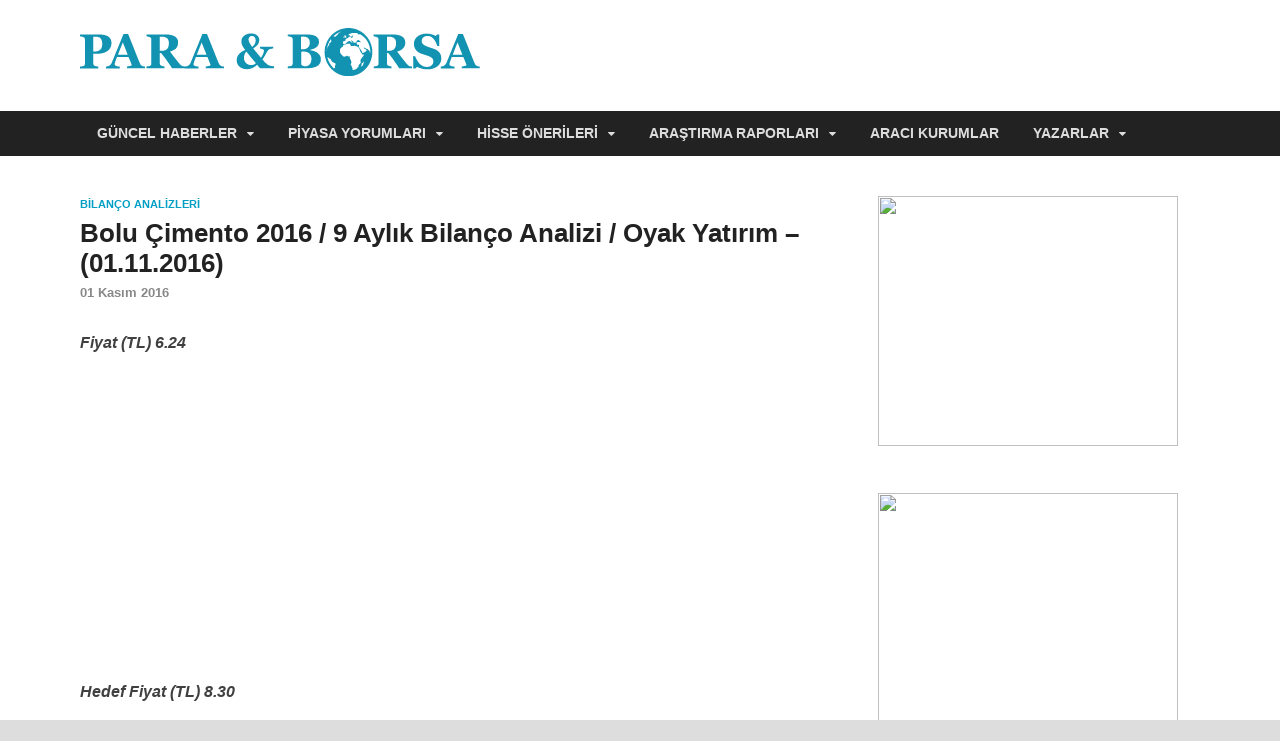

--- FILE ---
content_type: text/html; charset=UTF-8
request_url: https://www.paraborsa.net/i/bolu-cimento-2016-9-aylik-bilanco-analizi-oyak-yatirim-01-11-2016/
body_size: 23071
content:
<!DOCTYPE html>
<html lang="tr">
<head>
<meta charset="UTF-8">
<meta name="viewport" content="width=device-width, initial-scale=1">
<meta name="theme-color" content="#1393b2">
<meta name='robots' content='index, follow, max-image-preview:large, max-snippet:-1, max-video-preview:-1' />
	<style>img:is([sizes="auto" i], [sizes^="auto," i]) { contain-intrinsic-size: 3000px 1500px }</style>
	
	<!-- This site is optimized with the Yoast SEO plugin v26.4 - https://yoast.com/wordpress/plugins/seo/ -->
	<title>Bolu Çimento 2016 / 9 Aylık Bilanço Analizi / Oyak Yatırım - (01.11.2016)</title>
	<meta name="description" content="Bolu Çimento 2016 / 9 Aylık Bilanço Analizi / Oyak Yatırım - (01.11.2016) için buraya tıklayın." />
	<link rel="canonical" href="https://www.paraborsa.net/i/bolu-cimento-2016-9-aylik-bilanco-analizi-oyak-yatirim-01-11-2016/" />
	<meta property="og:locale" content="tr_TR" />
	<meta property="og:type" content="article" />
	<meta property="og:title" content="Bolu Çimento 2016 / 9 Aylık Bilanço Analizi / Oyak Yatırım - (01.11.2016)" />
	<meta property="og:description" content="Bolu Çimento 2016 / 9 Aylık Bilanço Analizi / Oyak Yatırım - (01.11.2016) için buraya tıklayın." />
	<meta property="og:url" content="https://www.paraborsa.net/i/bolu-cimento-2016-9-aylik-bilanco-analizi-oyak-yatirim-01-11-2016/" />
	<meta property="og:site_name" content="Para &amp; Borsa" />
	<meta property="article:published_time" content="2016-11-01T11:07:48+00:00" />
	<meta property="article:modified_time" content="2016-11-02T07:09:32+00:00" />
	<meta name="author" content="editor" />
	<meta name="twitter:card" content="summary_large_image" />
	<meta name="twitter:creator" content="@ParaBorsaNet" />
	<meta name="twitter:site" content="@ParaBorsaNet" />
	<script type="application/ld+json" class="yoast-schema-graph">{"@context":"https://schema.org","@graph":[{"@type":"Article","@id":"https://www.paraborsa.net/i/bolu-cimento-2016-9-aylik-bilanco-analizi-oyak-yatirim-01-11-2016/#article","isPartOf":{"@id":"https://www.paraborsa.net/i/bolu-cimento-2016-9-aylik-bilanco-analizi-oyak-yatirim-01-11-2016/"},"author":{"name":"editor","@id":"https://www.paraborsa.net/#/schema/person/82b37c1ceab7dcb336c5d297ba7cf307"},"headline":"Bolu Çimento 2016 / 9 Aylık Bilanço Analizi / Oyak Yatırım &#8211; (01.11.2016)","datePublished":"2016-11-01T11:07:48+00:00","dateModified":"2016-11-02T07:09:32+00:00","mainEntityOfPage":{"@id":"https://www.paraborsa.net/i/bolu-cimento-2016-9-aylik-bilanco-analizi-oyak-yatirim-01-11-2016/"},"wordCount":249,"publisher":{"@id":"https://www.paraborsa.net/#organization"},"keywords":["Bolu Çimento bilançosu","Bolu Çimento cirosu","Bolu Çimento hisse yorumları"],"articleSection":["Bilanço Analizleri"],"inLanguage":"tr"},{"@type":"WebPage","@id":"https://www.paraborsa.net/i/bolu-cimento-2016-9-aylik-bilanco-analizi-oyak-yatirim-01-11-2016/","url":"https://www.paraborsa.net/i/bolu-cimento-2016-9-aylik-bilanco-analizi-oyak-yatirim-01-11-2016/","name":"Bolu Çimento 2016 / 9 Aylık Bilanço Analizi / Oyak Yatırım - (01.11.2016)","isPartOf":{"@id":"https://www.paraborsa.net/#website"},"datePublished":"2016-11-01T11:07:48+00:00","dateModified":"2016-11-02T07:09:32+00:00","description":"Bolu Çimento 2016 / 9 Aylık Bilanço Analizi / Oyak Yatırım - (01.11.2016) için buraya tıklayın.","breadcrumb":{"@id":"https://www.paraborsa.net/i/bolu-cimento-2016-9-aylik-bilanco-analizi-oyak-yatirim-01-11-2016/#breadcrumb"},"inLanguage":"tr","potentialAction":[{"@type":"ReadAction","target":["https://www.paraborsa.net/i/bolu-cimento-2016-9-aylik-bilanco-analizi-oyak-yatirim-01-11-2016/"]}]},{"@type":"BreadcrumbList","@id":"https://www.paraborsa.net/i/bolu-cimento-2016-9-aylik-bilanco-analizi-oyak-yatirim-01-11-2016/#breadcrumb","itemListElement":[{"@type":"ListItem","position":1,"name":"Ana sayfa","item":"https://www.paraborsa.net/"},{"@type":"ListItem","position":2,"name":"Bolu Çimento 2016 / 9 Aylık Bilanço Analizi / Oyak Yatırım &#8211; (01.11.2016)"}]},{"@type":"WebSite","@id":"https://www.paraborsa.net/#website","url":"https://www.paraborsa.net/","name":"Para & Borsa","description":"Para ve Borsa ile ilgili herşey...","publisher":{"@id":"https://www.paraborsa.net/#organization"},"potentialAction":[{"@type":"SearchAction","target":{"@type":"EntryPoint","urlTemplate":"https://www.paraborsa.net/?s={search_term_string}"},"query-input":{"@type":"PropertyValueSpecification","valueRequired":true,"valueName":"search_term_string"}}],"inLanguage":"tr"},{"@type":"Organization","@id":"https://www.paraborsa.net/#organization","name":"Para & Borsa","url":"https://www.paraborsa.net/","logo":{"@type":"ImageObject","inLanguage":"tr","@id":"https://www.paraborsa.net/#/schema/logo/image/","url":"https://www.paraborsa.net/wp-content/uploads/2017/12/pblogo.svg","contentUrl":"https://www.paraborsa.net/wp-content/uploads/2017/12/pblogo.svg","width":1,"height":1,"caption":"Para & Borsa"},"image":{"@id":"https://www.paraborsa.net/#/schema/logo/image/"},"sameAs":["https://x.com/ParaBorsaNet"]},{"@type":"Person","@id":"https://www.paraborsa.net/#/schema/person/82b37c1ceab7dcb336c5d297ba7cf307","name":"editor","image":{"@type":"ImageObject","inLanguage":"tr","@id":"https://www.paraborsa.net/#/schema/person/image/","url":"https://secure.gravatar.com/avatar/d198d89f4430efc576ef0f0df691a1a858850c47f8d7775351cf4fad9bc60bdb?s=96&d=mm&r=g","contentUrl":"https://secure.gravatar.com/avatar/d198d89f4430efc576ef0f0df691a1a858850c47f8d7775351cf4fad9bc60bdb?s=96&d=mm&r=g","caption":"editor"}}]}</script>
	<!-- / Yoast SEO plugin. -->


<link rel='dns-prefetch' href='//www.paraborsa.net' />
		<!-- This site uses the Google Analytics by MonsterInsights plugin v9.10.0 - Using Analytics tracking - https://www.monsterinsights.com/ -->
							<script src="//www.googletagmanager.com/gtag/js?id=G-DMFZY3SZQN"  data-cfasync="false" data-wpfc-render="false" type="text/javascript" async></script>
			<script data-cfasync="false" data-wpfc-render="false" type="text/javascript">
				var mi_version = '9.10.0';
				var mi_track_user = true;
				var mi_no_track_reason = '';
								var MonsterInsightsDefaultLocations = {"page_location":"https:\/\/www.paraborsa.net\/i\/bolu-cimento-2016-9-aylik-bilanco-analizi-oyak-yatirim-01-11-2016\/"};
								if ( typeof MonsterInsightsPrivacyGuardFilter === 'function' ) {
					var MonsterInsightsLocations = (typeof MonsterInsightsExcludeQuery === 'object') ? MonsterInsightsPrivacyGuardFilter( MonsterInsightsExcludeQuery ) : MonsterInsightsPrivacyGuardFilter( MonsterInsightsDefaultLocations );
				} else {
					var MonsterInsightsLocations = (typeof MonsterInsightsExcludeQuery === 'object') ? MonsterInsightsExcludeQuery : MonsterInsightsDefaultLocations;
				}

								var disableStrs = [
										'ga-disable-G-DMFZY3SZQN',
									];

				/* Function to detect opted out users */
				function __gtagTrackerIsOptedOut() {
					for (var index = 0; index < disableStrs.length; index++) {
						if (document.cookie.indexOf(disableStrs[index] + '=true') > -1) {
							return true;
						}
					}

					return false;
				}

				/* Disable tracking if the opt-out cookie exists. */
				if (__gtagTrackerIsOptedOut()) {
					for (var index = 0; index < disableStrs.length; index++) {
						window[disableStrs[index]] = true;
					}
				}

				/* Opt-out function */
				function __gtagTrackerOptout() {
					for (var index = 0; index < disableStrs.length; index++) {
						document.cookie = disableStrs[index] + '=true; expires=Thu, 31 Dec 2099 23:59:59 UTC; path=/';
						window[disableStrs[index]] = true;
					}
				}

				if ('undefined' === typeof gaOptout) {
					function gaOptout() {
						__gtagTrackerOptout();
					}
				}
								window.dataLayer = window.dataLayer || [];

				window.MonsterInsightsDualTracker = {
					helpers: {},
					trackers: {},
				};
				if (mi_track_user) {
					function __gtagDataLayer() {
						dataLayer.push(arguments);
					}

					function __gtagTracker(type, name, parameters) {
						if (!parameters) {
							parameters = {};
						}

						if (parameters.send_to) {
							__gtagDataLayer.apply(null, arguments);
							return;
						}

						if (type === 'event') {
														parameters.send_to = monsterinsights_frontend.v4_id;
							var hookName = name;
							if (typeof parameters['event_category'] !== 'undefined') {
								hookName = parameters['event_category'] + ':' + name;
							}

							if (typeof MonsterInsightsDualTracker.trackers[hookName] !== 'undefined') {
								MonsterInsightsDualTracker.trackers[hookName](parameters);
							} else {
								__gtagDataLayer('event', name, parameters);
							}
							
						} else {
							__gtagDataLayer.apply(null, arguments);
						}
					}

					__gtagTracker('js', new Date());
					__gtagTracker('set', {
						'developer_id.dZGIzZG': true,
											});
					if ( MonsterInsightsLocations.page_location ) {
						__gtagTracker('set', MonsterInsightsLocations);
					}
										__gtagTracker('config', 'G-DMFZY3SZQN', {"forceSSL":"true"} );
										window.gtag = __gtagTracker;										(function () {
						/* https://developers.google.com/analytics/devguides/collection/analyticsjs/ */
						/* ga and __gaTracker compatibility shim. */
						var noopfn = function () {
							return null;
						};
						var newtracker = function () {
							return new Tracker();
						};
						var Tracker = function () {
							return null;
						};
						var p = Tracker.prototype;
						p.get = noopfn;
						p.set = noopfn;
						p.send = function () {
							var args = Array.prototype.slice.call(arguments);
							args.unshift('send');
							__gaTracker.apply(null, args);
						};
						var __gaTracker = function () {
							var len = arguments.length;
							if (len === 0) {
								return;
							}
							var f = arguments[len - 1];
							if (typeof f !== 'object' || f === null || typeof f.hitCallback !== 'function') {
								if ('send' === arguments[0]) {
									var hitConverted, hitObject = false, action;
									if ('event' === arguments[1]) {
										if ('undefined' !== typeof arguments[3]) {
											hitObject = {
												'eventAction': arguments[3],
												'eventCategory': arguments[2],
												'eventLabel': arguments[4],
												'value': arguments[5] ? arguments[5] : 1,
											}
										}
									}
									if ('pageview' === arguments[1]) {
										if ('undefined' !== typeof arguments[2]) {
											hitObject = {
												'eventAction': 'page_view',
												'page_path': arguments[2],
											}
										}
									}
									if (typeof arguments[2] === 'object') {
										hitObject = arguments[2];
									}
									if (typeof arguments[5] === 'object') {
										Object.assign(hitObject, arguments[5]);
									}
									if ('undefined' !== typeof arguments[1].hitType) {
										hitObject = arguments[1];
										if ('pageview' === hitObject.hitType) {
											hitObject.eventAction = 'page_view';
										}
									}
									if (hitObject) {
										action = 'timing' === arguments[1].hitType ? 'timing_complete' : hitObject.eventAction;
										hitConverted = mapArgs(hitObject);
										__gtagTracker('event', action, hitConverted);
									}
								}
								return;
							}

							function mapArgs(args) {
								var arg, hit = {};
								var gaMap = {
									'eventCategory': 'event_category',
									'eventAction': 'event_action',
									'eventLabel': 'event_label',
									'eventValue': 'event_value',
									'nonInteraction': 'non_interaction',
									'timingCategory': 'event_category',
									'timingVar': 'name',
									'timingValue': 'value',
									'timingLabel': 'event_label',
									'page': 'page_path',
									'location': 'page_location',
									'title': 'page_title',
									'referrer' : 'page_referrer',
								};
								for (arg in args) {
																		if (!(!args.hasOwnProperty(arg) || !gaMap.hasOwnProperty(arg))) {
										hit[gaMap[arg]] = args[arg];
									} else {
										hit[arg] = args[arg];
									}
								}
								return hit;
							}

							try {
								f.hitCallback();
							} catch (ex) {
							}
						};
						__gaTracker.create = newtracker;
						__gaTracker.getByName = newtracker;
						__gaTracker.getAll = function () {
							return [];
						};
						__gaTracker.remove = noopfn;
						__gaTracker.loaded = true;
						window['__gaTracker'] = __gaTracker;
					})();
									} else {
										console.log("");
					(function () {
						function __gtagTracker() {
							return null;
						}

						window['__gtagTracker'] = __gtagTracker;
						window['gtag'] = __gtagTracker;
					})();
									}
			</script>
							<!-- / Google Analytics by MonsterInsights -->
		<!-- www.paraborsa.net is managing ads with Advanced Ads 2.0.14 – https://wpadvancedads.com/ --><script id="arpb-ready">
			window.advanced_ads_ready=function(e,a){a=a||"complete";var d=function(e){return"interactive"===a?"loading"!==e:"complete"===e};d(document.readyState)?e():document.addEventListener("readystatechange",(function(a){d(a.target.readyState)&&e()}),{once:"interactive"===a})},window.advanced_ads_ready_queue=window.advanced_ads_ready_queue||[];		</script>
		<style id='classic-theme-styles-inline-css' type='text/css'>
/*! This file is auto-generated */
.wp-block-button__link{color:#fff;background-color:#32373c;border-radius:9999px;box-shadow:none;text-decoration:none;padding:calc(.667em + 2px) calc(1.333em + 2px);font-size:1.125em}.wp-block-file__button{background:#32373c;color:#fff;text-decoration:none}
</style>
<style id='global-styles-inline-css' type='text/css'>
:root{--wp--preset--aspect-ratio--square: 1;--wp--preset--aspect-ratio--4-3: 4/3;--wp--preset--aspect-ratio--3-4: 3/4;--wp--preset--aspect-ratio--3-2: 3/2;--wp--preset--aspect-ratio--2-3: 2/3;--wp--preset--aspect-ratio--16-9: 16/9;--wp--preset--aspect-ratio--9-16: 9/16;--wp--preset--color--black: #000000;--wp--preset--color--cyan-bluish-gray: #abb8c3;--wp--preset--color--white: #ffffff;--wp--preset--color--pale-pink: #f78da7;--wp--preset--color--vivid-red: #cf2e2e;--wp--preset--color--luminous-vivid-orange: #ff6900;--wp--preset--color--luminous-vivid-amber: #fcb900;--wp--preset--color--light-green-cyan: #7bdcb5;--wp--preset--color--vivid-green-cyan: #00d084;--wp--preset--color--pale-cyan-blue: #8ed1fc;--wp--preset--color--vivid-cyan-blue: #0693e3;--wp--preset--color--vivid-purple: #9b51e0;--wp--preset--gradient--vivid-cyan-blue-to-vivid-purple: linear-gradient(135deg,rgba(6,147,227,1) 0%,rgb(155,81,224) 100%);--wp--preset--gradient--light-green-cyan-to-vivid-green-cyan: linear-gradient(135deg,rgb(122,220,180) 0%,rgb(0,208,130) 100%);--wp--preset--gradient--luminous-vivid-amber-to-luminous-vivid-orange: linear-gradient(135deg,rgba(252,185,0,1) 0%,rgba(255,105,0,1) 100%);--wp--preset--gradient--luminous-vivid-orange-to-vivid-red: linear-gradient(135deg,rgba(255,105,0,1) 0%,rgb(207,46,46) 100%);--wp--preset--gradient--very-light-gray-to-cyan-bluish-gray: linear-gradient(135deg,rgb(238,238,238) 0%,rgb(169,184,195) 100%);--wp--preset--gradient--cool-to-warm-spectrum: linear-gradient(135deg,rgb(74,234,220) 0%,rgb(151,120,209) 20%,rgb(207,42,186) 40%,rgb(238,44,130) 60%,rgb(251,105,98) 80%,rgb(254,248,76) 100%);--wp--preset--gradient--blush-light-purple: linear-gradient(135deg,rgb(255,206,236) 0%,rgb(152,150,240) 100%);--wp--preset--gradient--blush-bordeaux: linear-gradient(135deg,rgb(254,205,165) 0%,rgb(254,45,45) 50%,rgb(107,0,62) 100%);--wp--preset--gradient--luminous-dusk: linear-gradient(135deg,rgb(255,203,112) 0%,rgb(199,81,192) 50%,rgb(65,88,208) 100%);--wp--preset--gradient--pale-ocean: linear-gradient(135deg,rgb(255,245,203) 0%,rgb(182,227,212) 50%,rgb(51,167,181) 100%);--wp--preset--gradient--electric-grass: linear-gradient(135deg,rgb(202,248,128) 0%,rgb(113,206,126) 100%);--wp--preset--gradient--midnight: linear-gradient(135deg,rgb(2,3,129) 0%,rgb(40,116,252) 100%);--wp--preset--font-size--small: 13px;--wp--preset--font-size--medium: 20px;--wp--preset--font-size--large: 36px;--wp--preset--font-size--x-large: 42px;--wp--preset--spacing--20: 0.44rem;--wp--preset--spacing--30: 0.67rem;--wp--preset--spacing--40: 1rem;--wp--preset--spacing--50: 1.5rem;--wp--preset--spacing--60: 2.25rem;--wp--preset--spacing--70: 3.38rem;--wp--preset--spacing--80: 5.06rem;--wp--preset--shadow--natural: 6px 6px 9px rgba(0, 0, 0, 0.2);--wp--preset--shadow--deep: 12px 12px 50px rgba(0, 0, 0, 0.4);--wp--preset--shadow--sharp: 6px 6px 0px rgba(0, 0, 0, 0.2);--wp--preset--shadow--outlined: 6px 6px 0px -3px rgba(255, 255, 255, 1), 6px 6px rgba(0, 0, 0, 1);--wp--preset--shadow--crisp: 6px 6px 0px rgba(0, 0, 0, 1);}:where(.is-layout-flex){gap: 0.5em;}:where(.is-layout-grid){gap: 0.5em;}body .is-layout-flex{display: flex;}.is-layout-flex{flex-wrap: wrap;align-items: center;}.is-layout-flex > :is(*, div){margin: 0;}body .is-layout-grid{display: grid;}.is-layout-grid > :is(*, div){margin: 0;}:where(.wp-block-columns.is-layout-flex){gap: 2em;}:where(.wp-block-columns.is-layout-grid){gap: 2em;}:where(.wp-block-post-template.is-layout-flex){gap: 1.25em;}:where(.wp-block-post-template.is-layout-grid){gap: 1.25em;}.has-black-color{color: var(--wp--preset--color--black) !important;}.has-cyan-bluish-gray-color{color: var(--wp--preset--color--cyan-bluish-gray) !important;}.has-white-color{color: var(--wp--preset--color--white) !important;}.has-pale-pink-color{color: var(--wp--preset--color--pale-pink) !important;}.has-vivid-red-color{color: var(--wp--preset--color--vivid-red) !important;}.has-luminous-vivid-orange-color{color: var(--wp--preset--color--luminous-vivid-orange) !important;}.has-luminous-vivid-amber-color{color: var(--wp--preset--color--luminous-vivid-amber) !important;}.has-light-green-cyan-color{color: var(--wp--preset--color--light-green-cyan) !important;}.has-vivid-green-cyan-color{color: var(--wp--preset--color--vivid-green-cyan) !important;}.has-pale-cyan-blue-color{color: var(--wp--preset--color--pale-cyan-blue) !important;}.has-vivid-cyan-blue-color{color: var(--wp--preset--color--vivid-cyan-blue) !important;}.has-vivid-purple-color{color: var(--wp--preset--color--vivid-purple) !important;}.has-black-background-color{background-color: var(--wp--preset--color--black) !important;}.has-cyan-bluish-gray-background-color{background-color: var(--wp--preset--color--cyan-bluish-gray) !important;}.has-white-background-color{background-color: var(--wp--preset--color--white) !important;}.has-pale-pink-background-color{background-color: var(--wp--preset--color--pale-pink) !important;}.has-vivid-red-background-color{background-color: var(--wp--preset--color--vivid-red) !important;}.has-luminous-vivid-orange-background-color{background-color: var(--wp--preset--color--luminous-vivid-orange) !important;}.has-luminous-vivid-amber-background-color{background-color: var(--wp--preset--color--luminous-vivid-amber) !important;}.has-light-green-cyan-background-color{background-color: var(--wp--preset--color--light-green-cyan) !important;}.has-vivid-green-cyan-background-color{background-color: var(--wp--preset--color--vivid-green-cyan) !important;}.has-pale-cyan-blue-background-color{background-color: var(--wp--preset--color--pale-cyan-blue) !important;}.has-vivid-cyan-blue-background-color{background-color: var(--wp--preset--color--vivid-cyan-blue) !important;}.has-vivid-purple-background-color{background-color: var(--wp--preset--color--vivid-purple) !important;}.has-black-border-color{border-color: var(--wp--preset--color--black) !important;}.has-cyan-bluish-gray-border-color{border-color: var(--wp--preset--color--cyan-bluish-gray) !important;}.has-white-border-color{border-color: var(--wp--preset--color--white) !important;}.has-pale-pink-border-color{border-color: var(--wp--preset--color--pale-pink) !important;}.has-vivid-red-border-color{border-color: var(--wp--preset--color--vivid-red) !important;}.has-luminous-vivid-orange-border-color{border-color: var(--wp--preset--color--luminous-vivid-orange) !important;}.has-luminous-vivid-amber-border-color{border-color: var(--wp--preset--color--luminous-vivid-amber) !important;}.has-light-green-cyan-border-color{border-color: var(--wp--preset--color--light-green-cyan) !important;}.has-vivid-green-cyan-border-color{border-color: var(--wp--preset--color--vivid-green-cyan) !important;}.has-pale-cyan-blue-border-color{border-color: var(--wp--preset--color--pale-cyan-blue) !important;}.has-vivid-cyan-blue-border-color{border-color: var(--wp--preset--color--vivid-cyan-blue) !important;}.has-vivid-purple-border-color{border-color: var(--wp--preset--color--vivid-purple) !important;}.has-vivid-cyan-blue-to-vivid-purple-gradient-background{background: var(--wp--preset--gradient--vivid-cyan-blue-to-vivid-purple) !important;}.has-light-green-cyan-to-vivid-green-cyan-gradient-background{background: var(--wp--preset--gradient--light-green-cyan-to-vivid-green-cyan) !important;}.has-luminous-vivid-amber-to-luminous-vivid-orange-gradient-background{background: var(--wp--preset--gradient--luminous-vivid-amber-to-luminous-vivid-orange) !important;}.has-luminous-vivid-orange-to-vivid-red-gradient-background{background: var(--wp--preset--gradient--luminous-vivid-orange-to-vivid-red) !important;}.has-very-light-gray-to-cyan-bluish-gray-gradient-background{background: var(--wp--preset--gradient--very-light-gray-to-cyan-bluish-gray) !important;}.has-cool-to-warm-spectrum-gradient-background{background: var(--wp--preset--gradient--cool-to-warm-spectrum) !important;}.has-blush-light-purple-gradient-background{background: var(--wp--preset--gradient--blush-light-purple) !important;}.has-blush-bordeaux-gradient-background{background: var(--wp--preset--gradient--blush-bordeaux) !important;}.has-luminous-dusk-gradient-background{background: var(--wp--preset--gradient--luminous-dusk) !important;}.has-pale-ocean-gradient-background{background: var(--wp--preset--gradient--pale-ocean) !important;}.has-electric-grass-gradient-background{background: var(--wp--preset--gradient--electric-grass) !important;}.has-midnight-gradient-background{background: var(--wp--preset--gradient--midnight) !important;}.has-small-font-size{font-size: var(--wp--preset--font-size--small) !important;}.has-medium-font-size{font-size: var(--wp--preset--font-size--medium) !important;}.has-large-font-size{font-size: var(--wp--preset--font-size--large) !important;}.has-x-large-font-size{font-size: var(--wp--preset--font-size--x-large) !important;}
:where(.wp-block-post-template.is-layout-flex){gap: 1.25em;}:where(.wp-block-post-template.is-layout-grid){gap: 1.25em;}
:where(.wp-block-columns.is-layout-flex){gap: 2em;}:where(.wp-block-columns.is-layout-grid){gap: 2em;}
:root :where(.wp-block-pullquote){font-size: 1.5em;line-height: 1.6;}
</style>
<link rel='stylesheet' id='contact-form-7-css' href='https://www.paraborsa.net/wp-content/plugins/contact-form-7/includes/css/styles.css?ver=6.1.4' type='text/css' media='all' />
<link rel='stylesheet' id='font-awesome-css' href='https://www.paraborsa.net/wp-content/themes/hitmag/css/font-awesome.min.css?ver=4.7.0' type='text/css' media='all' />
<link rel='stylesheet' id='hitmag-style-css' href='https://www.paraborsa.net/wp-content/themes/hitmag/style.css?ver=6.8.3' type='text/css' media='all' />
<script type="text/javascript" src="https://www.paraborsa.net/wp-content/plugins/google-analytics-for-wordpress/assets/js/frontend-gtag.min.js?ver=9.10.0" id="monsterinsights-frontend-script-js" async="async" data-wp-strategy="async"></script>
<script data-cfasync="false" data-wpfc-render="false" type="text/javascript" id='monsterinsights-frontend-script-js-extra'>/* <![CDATA[ */
var monsterinsights_frontend = {"js_events_tracking":"true","download_extensions":"doc,pdf,ppt,zip,xls,docx,pptx,xlsx","inbound_paths":"[]","home_url":"https:\/\/www.paraborsa.net","hash_tracking":"false","v4_id":"G-DMFZY3SZQN"};/* ]]> */
</script>
<script type="text/javascript" src="https://www.paraborsa.net/wp-includes/js/jquery/jquery.min.js?ver=3.7.1" id="jquery-core-js"></script>
<!--[if lt IE 9]>
<script type="text/javascript" src="https://www.paraborsa.net/wp-content/themes/hitmag/js/html5shiv.min.js?ver=6.8.3" id="html5shiv-js"></script>
<![endif]-->
<script>function addEmpowerAds(){var e;empowerAdLoaded||((e=document.createElement("script")).async=!0,e.type="text/javascript",e.id="virgul-ad-script",e.src="https://static.virgul.com/theme/mockups/adcode/outside.js?dts="+parseInt((new Date).getTime()/864e5),document.getElementsByTagName("head")[0].appendChild(e),empowerAdLoaded=!0)}window.empowerad={ads:[],site:"paraborsa_net",dataClass:"empower-ad",namespace:"empower"},window.empowerAdLoaded=!1,"complete"==document.readyState?addEmpowerAds():window.addEventListener?window.addEventListener("load",addEmpowerAds):window.attachEvent("onload",addEmpowerAds),setTimeout(addEmpowerAds,9e3);</script><link rel="profile" href="https://gmpg.org/xfn/11">
<link rel="shortcut icon" href="https://www.paraborsa.net/favicon.ico">
<link rel="dns-prefetch preconnect" href="//pagead2.googlesyndication.com">
<link rel="dns-prefetch preconnect" href="//googleads.g.doubleclick.net">
<link rel="dns-prefetch preconnect" href="//tpc.googlesyndication.com">
<link rel="dns-prefetch preconnect" href="//stats.g.doubleclick.net">
<link rel="dns-prefetch preconnect" href="//www.google.com">
<link rel="apple-touch-icon" sizes="57x57" href="https://www.paraborsa.net/apple-icon-57x57.png">
<link rel="apple-touch-icon" sizes="60x60" href="https://www.paraborsa.net/apple-icon-60x60.png">
<link rel="apple-touch-icon" sizes="72x72" href="https://www.paraborsa.net/apple-icon-72x72.png">
<link rel="apple-touch-icon" sizes="76x76" href="https://www.paraborsa.net/apple-icon-76x76.png">
<link rel="apple-touch-icon" sizes="114x114" href="https://www.paraborsa.net/apple-icon-114x114.png">
<link rel="apple-touch-icon" sizes="120x120" href="https://www.paraborsa.net/apple-icon-120x120.png">
<link rel="apple-touch-icon" sizes="144x144" href="https://www.paraborsa.net/apple-icon-144x144.png">
<link rel="apple-touch-icon" sizes="152x152" href="https://www.paraborsa.net/apple-icon-152x152.png">
<link rel="apple-touch-icon" sizes="180x180" href="https://www.paraborsa.net/apple-icon-180x180.png">
<link rel="icon" type="image/png" sizes="192x192"  href="https://www.paraborsa.net/android-icon-192x192.png">
<link rel="icon" type="image/png" sizes="32x32" href="https://www.paraborsa.net/favicon-32x32.png">
<link rel="icon" type="image/png" sizes="96x96" href="https://www.paraborsa.net/favicon-96x96.png">
<link rel="icon" type="image/png" sizes="16x16" href="https://www.paraborsa.net/favicon-16x16.png">
<link rel="manifest" href="https://www.paraborsa.net/manifest.json">
<meta name="msapplication-TileColor" content="#ffffff">
<meta name="msapplication-TileImage" content="https://www.paraborsa.net/ms-icon-144x144.png">
<script>
	jQuery(document).ready(function(){
	jQuery(".hm-search-button-icon").click(function() {
		jQuery(".hm-search-box-container").toggle('fast');
		jQuery(this).toggleClass("hm-search-close");
	});
});
</script>
</head>
<body class="wp-singular post-template-default single single-post postid-250770 single-format-standard wp-custom-logo wp-theme-hitmag hitmag-full-width group-blog th-right-sidebar aa-prefix-arpb-" style="margin-bottom: 90px;">
<div id="page" class="site hitmag-wrapper">
	<a class="skip-link screen-reader-text" href="#content">İçeriğe Git</a>

	<header id="masthead" class="site-header" role="banner">

		
		
		<div class="header-main-area">
			<div class="hm-container">
			<div class="site-branding">
				<div class="site-branding-content">
					<div class="hm-logo">
						<a href="https://www.paraborsa.net/" class="custom-logo-link" rel="home"><img alt="Para &amp; Borsa" src="/r/pblogo.svg" class="custom-logo no-lazyload" width="340" height="40" /></a>					
											</div><!-- .hm-logo -->
				</div><!-- .site-branding-content -->
			</div><!-- .site-branding -->

						</div><!-- .hm-container -->
		</div><!-- .header-main-area -->

				<div class="hm-nav-container">
			<nav id="site-navigation" class="main-navigation" role="navigation">
				<div class="hm-container">
				<div class="menu-ana-menu-container"><ul id="primary-menu" class="menu"><li id="menu-item-306538" class="menu-item menu-item-type-taxonomy menu-item-object-category menu-item-has-children menu-item-306538"><a href="https://www.paraborsa.net/kategori/guncel/">Güncel Haberler</a>
<ul class="sub-menu">
	<li id="menu-item-306546" class="menu-item menu-item-type-taxonomy menu-item-object-category menu-item-306546"><a href="https://www.paraborsa.net/kategori/guncel/altin-fiyatlari/">Altın Fiyatları</a></li>
	<li id="menu-item-306548" class="menu-item menu-item-type-taxonomy menu-item-object-category menu-item-306548"><a href="https://www.paraborsa.net/kategori/guncel/piyasa-haberleri/borsa-istanbul/">Borsa İstanbul</a></li>
	<li id="menu-item-306549" class="menu-item menu-item-type-taxonomy menu-item-object-category menu-item-306549"><a href="https://www.paraborsa.net/kategori/guncel/doviz-kurlari/">Döviz Kurları</a></li>
	<li id="menu-item-306554" class="menu-item menu-item-type-taxonomy menu-item-object-category menu-item-306554"><a href="https://www.paraborsa.net/kategori/guncel/ekonomi-haberleri/dunya-ekonomileri/">Dünya Ekonomileri</a></li>
	<li id="menu-item-306550" class="menu-item menu-item-type-taxonomy menu-item-object-category menu-item-306550"><a href="https://www.paraborsa.net/kategori/guncel/piyasa-haberleri/dunya-piyasalari/">Dünya Piyasaları</a></li>
	<li id="menu-item-311494" class="menu-item menu-item-type-taxonomy menu-item-object-category menu-item-311494"><a href="https://www.paraborsa.net/kategori/guncel/emlak-haberleri/">Emlak Haberleri</a></li>
	<li id="menu-item-309807" class="menu-item menu-item-type-taxonomy menu-item-object-category menu-item-309807"><a href="https://www.paraborsa.net/kategori/guncel/piyasa-haberleri/kripto-para-haberleri/">Kripto Paralar</a></li>
	<li id="menu-item-306557" class="menu-item menu-item-type-taxonomy menu-item-object-category menu-item-306557"><a href="https://www.paraborsa.net/kategori/guncel/sirket-haberleri/">Şirket Haberleri</a></li>
	<li id="menu-item-306555" class="menu-item menu-item-type-taxonomy menu-item-object-category menu-item-306555"><a href="https://www.paraborsa.net/kategori/guncel/ekonomi-haberleri/turkiye-ekonomisi/">Türkiye Ekonomisi</a></li>
</ul>
</li>
<li id="menu-item-306539" class="menu-item menu-item-type-taxonomy menu-item-object-category menu-item-has-children menu-item-306539"><a href="https://www.paraborsa.net/kategori/piyasalar/">Piyasa Yorumları</a>
<ul class="sub-menu">
	<li id="menu-item-306560" class="menu-item menu-item-type-taxonomy menu-item-object-category menu-item-306560"><a href="https://www.paraborsa.net/kategori/piyasalar/altin-yorumlari/">Altın Yorumları</a></li>
	<li id="menu-item-306561" class="menu-item menu-item-type-taxonomy menu-item-object-category menu-item-306561"><a href="https://www.paraborsa.net/kategori/piyasalar/borsa-yorumlari/">Borsa Yorumları</a></li>
	<li id="menu-item-306559" class="menu-item menu-item-type-taxonomy menu-item-object-category menu-item-306559"><a href="https://www.paraborsa.net/kategori/piyasalar/doviz-yorumlari/">Döviz Yorumları</a></li>
	<li id="menu-item-559382" class="menu-item menu-item-type-taxonomy menu-item-object-category menu-item-559382"><a href="https://www.paraborsa.net/kategori/piyasalar/kripto-paralar/">Kripto Para Yorumları</a></li>
</ul>
</li>
<li id="menu-item-306542" class="menu-item menu-item-type-taxonomy menu-item-object-category menu-item-has-children menu-item-306542"><a href="https://www.paraborsa.net/kategori/hisse-onerileri/">Hisse Önerileri</a>
<ul class="sub-menu">
	<li id="menu-item-306573" class="menu-item menu-item-type-taxonomy menu-item-object-category menu-item-306573"><a href="https://www.paraborsa.net/kategori/hisse-onerileri/aylik-hisse-onerileri/">Aylık Hisse Önerileri</a></li>
	<li id="menu-item-306572" class="menu-item menu-item-type-taxonomy menu-item-object-category menu-item-306572"><a href="https://www.paraborsa.net/kategori/hisse-onerileri/gunluk-hisse-onerileri/">Günlük Hisse Önerileri</a></li>
	<li id="menu-item-306570" class="menu-item menu-item-type-taxonomy menu-item-object-category menu-item-306570"><a href="https://www.paraborsa.net/kategori/hisse-onerileri/haftalik-hisse-onerileri/">Haftalık Hisse Önerileri</a></li>
	<li id="menu-item-306571" class="menu-item menu-item-type-taxonomy menu-item-object-category menu-item-306571"><a href="https://www.paraborsa.net/kategori/hisse-onerileri/ozel-hisse-onerileri/">Özel Hisse Önerileri</a></li>
</ul>
</li>
<li id="menu-item-306541" class="menu-item menu-item-type-taxonomy menu-item-object-category current-post-ancestor menu-item-has-children menu-item-306541"><a href="https://www.paraborsa.net/kategori/arastirma-raporlari/">Araştırma Raporları</a>
<ul class="sub-menu">
	<li id="menu-item-306578" class="menu-item menu-item-type-taxonomy menu-item-object-category menu-item-306578"><a href="https://www.paraborsa.net/kategori/arastirma-raporlari/aylik-bultenler/">Aylık Bültenler</a></li>
	<li id="menu-item-306582" class="menu-item menu-item-type-taxonomy menu-item-object-category current-post-ancestor current-menu-parent current-post-parent menu-item-306582"><a href="https://www.paraborsa.net/kategori/arastirma-raporlari/bilanco-analizleri/">Bilanço Analizleri</a></li>
	<li id="menu-item-393858" class="menu-item menu-item-type-post_type menu-item-object-post menu-item-393858"><a href="https://www.paraborsa.net/i/gunluk-bultenler/">Günlük Bültenler</a></li>
	<li id="menu-item-306581" class="menu-item menu-item-type-taxonomy menu-item-object-category menu-item-306581"><a href="https://www.paraborsa.net/kategori/arastirma-raporlari/haftalik-bultenler/">Haftalık Bültenler</a></li>
	<li id="menu-item-306585" class="menu-item menu-item-type-taxonomy menu-item-object-category menu-item-306585"><a href="https://www.paraborsa.net/kategori/arastirma-raporlari/ozel-raporlar/">Özel Raporlar</a></li>
	<li id="menu-item-327371" class="menu-item menu-item-type-taxonomy menu-item-object-category menu-item-327371"><a href="https://www.paraborsa.net/kategori/arastirma-raporlari/sermaye-temettu/">Sermaye / Temettü</a></li>
	<li id="menu-item-306586" class="menu-item menu-item-type-taxonomy menu-item-object-category menu-item-306586"><a href="https://www.paraborsa.net/kategori/arastirma-raporlari/sirket-raporlari/">Şirket Raporları</a></li>
	<li id="menu-item-306584" class="menu-item menu-item-type-taxonomy menu-item-object-category menu-item-306584"><a href="https://www.paraborsa.net/kategori/arastirma-raporlari/strateji-raporlari/">Strateji Raporları</a></li>
	<li id="menu-item-306588" class="menu-item menu-item-type-taxonomy menu-item-object-category menu-item-306588"><a href="https://www.paraborsa.net/kategori/arastirma-raporlari/yabanci-islemleri/">Yabancı İşlemleri</a></li>
</ul>
</li>
<li id="menu-item-306603" class="menu-item menu-item-type-custom menu-item-object-custom menu-item-306603"><a href="/araci-kurum/">Aracı Kurumlar</a></li>
<li id="menu-item-306540" class="menu-item menu-item-type-taxonomy menu-item-object-category menu-item-has-children menu-item-306540"><a href="https://www.paraborsa.net/kategori/yazarlar/" title="Tonguç Erbaş">Yazarlar</a>
<ul class="sub-menu">
	<li id="menu-item-306592" class="menu-item menu-item-type-taxonomy menu-item-object-category menu-item-306592"><a href="https://www.paraborsa.net/kategori/yazarlar/atilla-yesilada/">Atilla Yeşilada</a></li>
	<li id="menu-item-394981" class="menu-item menu-item-type-taxonomy menu-item-object-category menu-item-394981"><a href="https://www.paraborsa.net/kategori/yazarlar/burcu-kosem/">Burcu Kösem</a></li>
	<li id="menu-item-317915" class="menu-item menu-item-type-taxonomy menu-item-object-category menu-item-317915"><a href="https://www.paraborsa.net/kategori/yazarlar/cem-sengezer/">Cem Şengezer</a></li>
	<li id="menu-item-684837" class="menu-item menu-item-type-taxonomy menu-item-object-category menu-item-684837"><a href="https://www.paraborsa.net/kategori/yazarlar/elif-ozsaglam/">Elif Özsağlam</a></li>
	<li id="menu-item-318933" class="menu-item menu-item-type-taxonomy menu-item-object-category menu-item-318933"><a href="https://www.paraborsa.net/kategori/yazarlar/erkan-bay/">Erkan Bay</a></li>
	<li id="menu-item-357537" class="menu-item menu-item-type-taxonomy menu-item-object-category menu-item-357537"><a href="https://www.paraborsa.net/kategori/yazarlar/iskender-ada/">İskender Ada</a></li>
	<li id="menu-item-306595" class="menu-item menu-item-type-taxonomy menu-item-object-category menu-item-306595"><a href="https://www.paraborsa.net/kategori/yazarlar/kerem-alkin/">Kerem Alkin</a></li>
	<li id="menu-item-306596" class="menu-item menu-item-type-taxonomy menu-item-object-category menu-item-306596"><a href="https://www.paraborsa.net/kategori/yazarlar/mahfi-egilmez/">Mahfi Eğilmez</a></li>
	<li id="menu-item-364891" class="menu-item menu-item-type-taxonomy menu-item-object-category menu-item-364891"><a href="https://www.paraborsa.net/kategori/yazarlar/okan-ozdemir/">Okan Özdemir</a></li>
	<li id="menu-item-601136" class="menu-item menu-item-type-taxonomy menu-item-object-category menu-item-601136"><a href="https://www.paraborsa.net/kategori/yazarlar/tonguc-erbas/">Tonguç Erbaş</a></li>
	<li id="menu-item-306597" class="menu-item menu-item-type-taxonomy menu-item-object-category menu-item-306597"><a href="https://www.paraborsa.net/kategori/yazarlar/zeynel-balci/">Zeynel Balcı</a></li>
</ul>
</li>
</ul></div>								</div><!-- .hm-container -->
			</nav><!-- #site-navigation -->
			<a href="#" class="navbutton" id="main-nav-button">MENÜ</a>
			<div class="responsive-mainnav"></div>
		</div><!-- .hm-nav-container -->
		
	</header><!-- #masthead -->

	<div id="content" class="site-content">
		<div class="hm-container">

	<div id="primary" class="content-area">
		<main id="main" class="site-main" role="main">

		<article id="post-250770" class="hitmag-single post-250770 post type-post status-publish format-standard hentry category-bilanco-analizleri tag-bolu-cimento-bilancosu tag-bolu-cimento-cirosu tag-bolu-cimento-hisse-yorumlari akurum-oyak-yatirim hissey-boluc-bolu-cimento-hisse-yorumlari">
	<header class="entry-header">
		<div class="cat-links"><a href="https://www.paraborsa.net/kategori/arastirma-raporlari/bilanco-analizleri/" rel="category tag">Bilanço Analizleri</a></div><h1 class="entry-title">Bolu Çimento 2016 / 9 Aylık Bilanço Analizi / Oyak Yatırım &#8211; (01.11.2016)</h1>		<div class="entry-meta">
			<span class="posted-on"><a href="https://www.paraborsa.net/i/bolu-cimento-2016-9-aylik-bilanco-analizi-oyak-yatirim-01-11-2016/" rel="bookmark"><time class="entry-date published" datetime="2016-11-01T14:07:48+03:00">01 Kasım 2016</time><time class="updated" datetime="2016-11-02T10:09:32+03:00">02 Kasım 2016</time></a></span>		</div><!-- .entry-meta -->
			</header><!-- .entry-header -->
	<div class="entry-content">
		<p><em><strong>Fiyat (TL) 6.24</strong></em></p><div class="arpb-yazidetayust" id="arpb-2595830748"><div data-empower-zone="158791" style="min-height:300px;height:300px;overflow:hidden" class="empower-ad"></div></div>
<p><em><strong>Hedef Fiyat (TL) 8.30</strong></em></p>
<p><em><strong>Yükseliş Potansiyeli 33%</strong></em></p>
<p>Bolu Çimento yılın 3. çeyreğinde 31mn TL net kar kaydetti. Açıklanan kar piyasa beklentisi olan 31mn TL ile aynı seviyede. Şirketin 3. çeyrek karı geçen yılın aynı dönemine göre %13 artış kaydetti.</p><div class="arpb-content" id="arpb-447192698"><div data-empower-zone="158792" style="height:280px;overflow:hidden" class="empower-ad"></div></div>
<p>Faaliyet karı (FAVÖK) önceki çeyreklerden gelen daha düşük maliyetli hammaddelerin kullanılmasından dolayı %42 ile rekor bir seviyede gerçekleşirken, şirketin gelirleri geçen yılın aynı dönemine paralel fakat piyasa beklentisi olan 125mn TL’nin altında 115mn TL oldu. Yılın ilk üç çeyreğinde gelir büyümesi %16 olarak gerçekleşti. Satış gelirlerinin 3. çeyrekte zayıf kalmasında en önemli etken olarak 15 Temmuz olayları dolayısıyla inşaat aktivitesinde görülen yavaşlama ve uzun dini tatil sebebiyle iş dünü sayısının Eylül’de daha az olması gösterilebilir.</p>
<p>Önümüzdeki döneme ilişkin olarak, ertelenmiş talep 4. çeyreğin satış gelirlerini destekleyecektir. Diğer taraftan, çimento üretiminde üretim maliyetlerinin %25-30’unu oluşturan öncemli bir hammadde olan petrokok fiyatlarının sene başına göre iki katından fazla artmış olması 4. çeyrekten itibaren faaliyet marjları baskılayacaktır.</p>
<p>Bolu Çimento için Endeksin Üzerinde Getiri tavsiyemizi devam ettirirken 8,3TL olan hedef fiyatımızı koruyoruz.</p>
<p>Rapora ulaşmak için <a href="https://www.oyakyatirim.com.tr/Reports/DownloadFile?fileUrl=boluc-3-ceyrek-2016.pdf" target="_blank" data-wpel-link="external" rel="nofollow external noopener">tıklayınız</a>.</p><div class="arpb-content-1" id="arpb-2286164524"><div data-empower-zone="158792" style="height:280px;overflow:hidden" class="empower-ad"></div></div>
<p><a href="https://www.paraborsa.net/kategori/arastirma-raporlari/bilanco-analizleri/" data-wpel-link="internal"><span style="color: #6666ff;"><strong>TÜM BİLANÇO ANALİZLERİ İÇİN TIKLAYIN!</strong></span></a></p>
<div class="arpb-after-content-1" id="arpb-4264549602"><div data-empower-zone="158795" style="height:250px;overflow:hidden" class="empower-ad"></div></div>	</div><!-- .entry-content -->

	<footer class="entry-footer">
		<span class="hm-tags-links"><a href="https://www.paraborsa.net/etiket/bolu-cimento-bilancosu/" rel="tag">Bolu Çimento bilançosu</a><a href="https://www.paraborsa.net/etiket/bolu-cimento-cirosu/" rel="tag">Bolu Çimento cirosu</a><a href="https://www.paraborsa.net/etiket/bolu-cimento-hisse-yorumlari/" rel="tag">Bolu Çimento hisse yorumları</a></span>	</footer><!-- .entry-footer -->
</article><!-- #post-## -->

	<nav class="navigation post-navigation" aria-label="Yazılar">
		<h2 class="screen-reader-text">Yazı gezinmesi</h2>
		<div class="nav-links"><div class="nav-previous"><a href="https://www.paraborsa.net/i/adana-cimento-2016-9-aylik-bilanco-analizi-oyak-yatirim-01-11-2016/" rel="prev"><span class="meta-nav" aria-hidden="true">Önceki</span> <span class="post-title">Adana Çimento 2016 / 9 Aylık Bilanço Analizi / Oyak Yatırım &#8211; (01.11.2016)</span></a></div><div class="nav-next"><a href="https://www.paraborsa.net/i/teknosa-2016-9-aylik-bilanco-analizi-vakif-yatirim-01-11-2016/" rel="next"><span class="meta-nav" aria-hidden="true">Sonraki</span> <span class="post-title">Teknosa 2016 / 9 Aylık Bilanço Analizi / Vakıf Yatırım &#8211; (01.11.2016)</span></a></div></div>
	</nav>
		</main><!-- #main -->
	</div><!-- #primary -->


<aside id="secondary" class="widget-area" role="complementary">
	<section class="widget arpb-widget"><div style="margin-left: auto;margin-right: auto;text-align: center;" id="arpb-613273148"><a href="https://bit.ly/investag-pb" target="_blank" rel="nofollow noopener noreferrer"><img loading="lazy" src="/r/b/investag-model-portfoy-acik-banner.png" style="border:0;width:300px;height:250px;"></a>
</div></section><section class="widget arpb-widget"><div style="margin-left: auto;margin-right: auto;text-align: center;" id="arpb-4025175909"><a href="https://bit.ly/infox-abd-borsalarinda-5-24-kesintisiz-islem-pb" target="_blank" rel="nofollow noopener noreferrer"><img loading="lazy" src="/r/b/info-abd-borsalari-5-24-banner.jpg" style="border:0;width:300px;height:250px;"></a>
</div><div style="margin-left: auto;margin-right: auto;text-align: center;" id="arpb-1851197646"><a href="https://bit.ly/a1capital-ucretsiz-canli-veri-yeni-pb" target="_blank" rel="nofollow noopener noreferrer"><img loading="lazy" src="/r/b/a1capital-ucretsiz-veri-banner-4.jpg" style="border:0;width:300px;height:250px;"></a></div><div style="margin-left: auto;margin-right: auto;text-align: center;" id="arpb-1006192817"><a href="https://bit.ly/trive-hepsiburada-yeni-pb" target="_blank" rel="nofollow noopener noreferrer"><img loading="lazy" src="/r/b/trive-hepsiburada-banner.png" style="border:0;width:300px;height:250px;"></a>
</div></section><section id="sidebar_posts-2" class="widget widget_sidebar_posts">		<div class="hitmag-category-posts">
		<h4 class="widget-title">YAZARLAR</h4>
		
			
								<div class="hms-post">
													<div class="hms-thumb">
								<a href="https://www.paraborsa.net/i/piyasalarda-tamam-mi-devam-mi/" rel="bookmark" title="“Piyasalarda Tamam mı Devam mı?”">	
									<img src="https://www.paraborsa.net/wp-content/uploads/2025/11/elif-ozsaglam.jpg" style="width:80px;height:100px;" loading="lazy">
								</a>
							</div>
												<div class="hms-details">
							<h3 class="hms-title"><a href="https://www.paraborsa.net/i/piyasalarda-tamam-mi-devam-mi/" rel="bookmark">“Piyasalarda Tamam mı Devam mı?”</a></h3>							<p class="hms-meta"><time class="entry-date published updated" datetime="2025-12-15T10:54:03+03:00">15 Aralık 2025</time></p>
						</div>
					</div><!-- .hms-post -->
								<div class="hms-post">
													<div class="hms-thumb">
								<a href="https://www.paraborsa.net/i/haftalik-borsa-yorumu-15-19-aralik-2025/" rel="bookmark" title="Haftalık Borsa Yorumu &#8211; (15-19 Aralık 2025)">	
									<img src="https://www.paraborsa.net/wp-content/uploads/2017/12/zeynel-balci.jpg" style="width:80px;height:100px;" loading="lazy">
								</a>
							</div>
												<div class="hms-details">
							<h3 class="hms-title"><a href="https://www.paraborsa.net/i/haftalik-borsa-yorumu-15-19-aralik-2025/" rel="bookmark">Haftalık Borsa Yorumu &#8211; (15-19 Aralık 2025)</a></h3>							<p class="hms-meta"><time class="entry-date published" datetime="2025-12-15T10:52:10+03:00">15 Aralık 2025</time><time class="updated" datetime="2025-12-15T12:52:37+03:00">15 Aralık 2025</time></p>
						</div>
					</div><!-- .hms-post -->
								<div class="hms-post">
													<div class="hms-thumb">
								<a href="https://www.paraborsa.net/i/ekonomide-en-zor-asama-aliskanliklari-degistirmek/" rel="bookmark" title="Ekonomide En Zor Aşama: Alışkanlıkları Değiştirmek">	
									<img src="https://www.paraborsa.net/wp-content/uploads/2020/05/burcu-kosem.jpg" style="width:80px;height:100px;" loading="lazy">
								</a>
							</div>
												<div class="hms-details">
							<h3 class="hms-title"><a href="https://www.paraborsa.net/i/ekonomide-en-zor-asama-aliskanliklari-degistirmek/" rel="bookmark">Ekonomide En Zor Aşama: Alışkanlıkları Değiştirmek</a></h3>							<p class="hms-meta"><time class="entry-date published updated" datetime="2025-12-15T10:44:46+03:00">15 Aralık 2025</time></p>
						</div>
					</div><!-- .hms-post -->
								        
        </div><!-- .hitmag-category-posts -->


	</section><section id="widget_hisselist-3" class="widget widget_widget_hisselist"><h4 class="widget-title">Hisse Analizleri</h4><div class="textwidget"><select id="hiy" name="hiy"><option value="-1">Hisse Seçiniz</option><option value="adana-adana-cimento-a-hisse-yorumlari">ADANA Adana Çimento A</option><option value="adbgr-adana-cimento-b-hisse-yorumlari">ADBGR Adana Çimento B</option><option value="adel-adel-kalemcilik-hisse-yorumlari">ADEL Adel Kalemcilik</option><option value="adese-adese-hisse-yorumlari">ADESE Adese</option><option value="adnac-adana-cimento-c-hisse-yorumlari">ADNAC Adana Çimento C</option><option value="aefes-anadolu-efes-hisse-yorumlari">AEFES Anadolu Efes</option><option value="afyon-afyon-cimento-hisse-yorumlari">AFYON Afyon Çimento</option><option value="agesa-agesa-hayat-hisse-yorumlari">AGESA AgeSA Hayat</option><option value="aghol-anadolu-grubu-holding-hisse-yorumlari">AGHOL Anadolu Grubu Holding</option><option value="agrot-agrotech-yuksek-teknoloji-hisse-yorumlari">AGROT Agrotech Yüksek Teknoloji</option><option value="agyo-atakule-gyo-hisse-yorumlari">AGYO Atakule GYO</option><option value="ahgaz-ahlatci-dogalgaz-hisse-yorumlari">AHGAZ Ahlatcı Doğalgaz</option><option value="ahsgy-ahes-gyo-hisse-yorumlari">AHSGY Ahes GYO</option><option value="akbnk-akbank-hisse-yorumlari">AKBNK Akbank</option><option value="akcns-akcansa-hisse-yorumlari">AKCNS Akçansa</option><option value="akenr-akenerji-hisse-yorumlari">AKENR Akenerji</option><option value="akfen-akfen-holding-hisse-yorumlari">AKFEN Akfen Holding</option><option value="akfgy-akfen-gyo-hisse-yorumlari">AKFGY Akfen GYO</option><option value="akfye-akfen-yenilenebilir-enerji-hisse-yorumlari">AKFYE Akfen Yenilenebilir Enerji</option><option value="akgrt-ak-sigorta-hisse-yorumlari">AKGRT Ak Sigorta</option><option value="akguv-akdeniz-guvenlik-hisse-yorumlari">AKGUV Akdeniz Güvenlik</option><option value="aksa-aksa-akrilik-hisse-yorumlari">AKSA Aksa Akrilik</option><option value="aksen-aksa-enerji-hisse-yorumlari">AKSEN Aksa Enerji</option><option value="aksgy-akis-gyo-hisse-yorumlari">AKSGY Akiş GYO</option><option value="aksue-aksu-enerji-hisse-yorumlari">AKSUE Aksu Enerji</option><option value="alark-alarko-holding-hisse-yorumlari">ALARK Alarko Holding</option><option value="albrk-albaraka-turk-hisse-yorumlari">ALBRK Albaraka Türk</option><option value="alcar-alarko-carrier-hisse-yorumlari">ALCAR Alarko Carrier</option><option value="alctl-alcatel-hisse-yorumlari">ALCTL Alcatel</option><option value="alfas-alfa-solar-enerji-hisse-yorumlari">ALFAS Alfa Solar Enerji</option><option value="algyo-alarko-gyo-hisse-yorumlari">ALGYO Alarko GYO</option><option value="alka-alkim-kagit-hisse-yorumlari">ALKA Alkim Kağıt</option><option value="alkim-alkim-kimya-hisse-yorumlari">ALKIM Alkim Kimya</option><option value="alklc-altinkilic-gida-hisse-yorumlari">ALKLC Altınkılıç Gıda</option><option value="almad-altinyag-madencilik-hisse-yorumlari">ALMAD Altınyağ Madencilik</option><option value="altins1-darphane-altin-sertifikasi-hisse-yorumlari">ALTINS1 Darphane Altın Sertifikası</option><option value="altny-altinay-savunma-hisse-yorumlari">ALTNY Altınay Savunma</option><option value="alves-alves-kablo-hisse-yorumlari">ALVES Alves Kablo</option><option value="anacm-anadolu-cam-hisse-yorumlari">ANACM Anadolu Cam</option><option value="anele-anel-elektrik-hisse-yorumlari">ANELE Anel Elektrik</option><option value="angen-anatolia-tani-ve-biyoteknoloji-hisse-yorumlari">ANGEN Anatolia Tanı ve Biyoteknoloji</option><option value="anhyt-anadolu-hayat-hisse-yorumlari">ANHYT Anadolu Hayat</option><option value="ansgr-anadolu-sigorta-hisse-yorumlari">ANSGR Anadolu Sigorta</option><option value="arase-dogu-aras-enerji-hisse-yorumlari">ARASE Doğu Aras Enerji</option><option value="arclk-arcelik-hisse-yorumlari">ARCLK Arçelik</option><option value="ardyz-ard-grup-bilisim-teknolojileri-hisse-yorumlari">ARDYZ ARD Bilişim</option><option value="arena-arena-bilgisayar-hisse-yorumlari">ARENA Arena Bilgisayar</option><option value="armgd-armada-gida-hisse-yorumlari">ARMGD Armada Gıda</option><option value="arsan-arsan-tekstil-hisse-yorumlari">ARSAN Arsan Tekstil</option><option value="artms-artemis-hali-hisse-yorumlari">ARTMS Artemis Halı</option><option value="arzum-arzum-hisse-yorumlari">ARZUM Arzum</option><option value="asels-aselsan-hisse-yorumlari">ASELS Aselsan</option><option value="asgyo-asce-gyo-hisse-yorumlari">ASGYO Asce GYO</option><option value="astor-astor-enerji-hisse-yorumlari">ASTOR Astor Enerji</option><option value="asuzu-anadolu-isuzu-hisse-yorumlari">ASUZU Anadolu Isuzu</option><option value="asyab-asya-katilim-bankasi-hisse-yorumlari">ASYAB Asya Katılım Bankası</option><option value="atakp-atakey-patates-hisse-yorumlari">ATAKP Atakey Patates</option><option value="atatp-atp-bilgisayar-hisse-yorumlari">ATATP ATP Bilgisayar</option><option value="ateks-akin-tekstil-hisse-yorumlari">ATEKS Akın Tekstil</option><option value="atlas-atlas-menkul-kiymetler-yo-hisse-yorumlari">ATLAS Atlas Menkul Kıymetler YO</option><option value="avgyo-avrasya-gyo-hisse-yorumlari">AVGYO Avrasya GYO</option><option value="avod-avod-gida-hisse-yorumlari">AVOD AVOD Gıda</option><option value="avpgy-avrupakent-gyo-hisse-yorumlari">AVPGY Avrupakent GYO</option><option value="aydem-aydem-yenilenebilir-enerji-hisse-yorumlari">AYDEM Aydem Yenilenebilir Enerji</option><option value="ayen-ayen-enerji-hisse-yorumlari">AYEN Ayen Enerji</option><option value="aygaz-aygaz-hisse-yorumlari">AYGAZ Aygaz</option><option value="aztek-aztek-teknoloji-hisse-yorumlari">AZTEK Aztek Teknoloji</option><option value="bagfs-bagfas-hisse-yorumlari">BAGFS Bağfaş</option><option value="banvt-banvit-hisse-yorumlari">BANVT Banvit</option><option value="barma-barem-ambalaj-hisse-yorumlari">BARMA Barem Ambalaj</option><option value="basgz-baskent-dogalgaz-hisse-yorumlari">BASGZ Başkent Doğalgaz</option><option value="bayrk-bayrak-ebt-taban-hisse-yorumlari">BAYRK Bayrak EBT Taban</option><option value="begyo-bati-ege-gyo-hisse-yorumlari">BEGYO Batı Ege GYO</option><option value="bera-bera-holding-hisse-yorumlari">BERA Bera Holding</option><option value="beyaz-beyaz-filo-hisse-yorumlari">BEYAZ Beyaz Filo</option><option value="bfren-bosch-fren-hisse-yorumlari">BFREN Bosch Fren</option><option value="bieny-bien-yapi-hisse-yorumlari">BIENY Bien Yapı</option><option value="bigch-big-chefs-hisse-yorumlari">BIGCH Big Chefs</option><option value="bimas-bim-hisse-yorumlari">BIMAS BİM</option><option value="binho-bin-yatirimlar-holding-hisse-yorumlari">BINHO Bin Yatırımlar Holding</option><option value="bioen-biotrend-enerji-hisse-yorumlari">BIOEN Biotrend Enerji</option><option value="bizim-bizim-toptan-satis-hisse-yorumlari">BIZIM Bizim Toptan Satış</option><option value="bjkas-besiktas-hisse-yorumlari">BJKAS Beşiktaş</option><option value="blcyt-bilici-yatirim-hisse-yorumlari">BLCYT Bilici Yatırım</option><option value="bmeks-bimeks-hisse-yorumlari">BMEKS Bimeks</option><option value="bntas-bantas-bandirma-hisse-yorumlari">BNTAS Bantaş Bandırma</option><option value="bobet-bogazici-beton-hisse-yorumlari">BOBET Boğaziçi Beton</option><option value="boluc-bolu-cimento-hisse-yorumlari">BOLUC Bolu Çimento</option><option value="borsk-bor-seker-hisse-yorumlari">BORSK Bor Şeker</option><option value="bossa-bossa-hisse-yorumlari">BOSSA Bossa</option><option value="boyp-boyner-hisse-yorumlari">BOYP Boyner</option><option value="brisa-brisa-hisse-yorumlari">BRISA Brisa</option><option value="brksn-berkosan-hisse-yorumlari">BRKSN Berkosan</option><option value="brlsm-birlesim-muhendislik-hisse-yorumlari">BRLSM Birleşim Mühendislik</option><option value="brsan-borusan-hisse-yorumlari">BRSAN Borusan</option><option value="bryat-borusan-yatirim-hisse-yorumlari">BRYAT Borusan Yatırım</option><option value="bsoke-batisoke-cimento-hisse-yorumlari">BSOKE Batısöke Çimento</option><option value="btcim-baticim-hisse-yorumlari">BTCIM Batıçim</option><option value="bucim-bursa-cimento-hisse-yorumlari">BUCIM Bursa Çimento</option><option value="bulgs-bulls-girisim-sermayesi-yatirim-ortakligi-hisse-yorumlari">BULGS Bulls Girişim Sermayesi Yatırım Ortaklığı</option><option value="burce-burcelik-hisse-yorumlari">BURCE Burçelik</option><option value="burva-burcelik-vana-hisse-yorumlari">BURVA Burçelik Vana</option><option value="bvsan-bulbuloglu-vinc-hisse-yorumlari">BVSAN Bülbüloğlu Vinç</option><option value="bydnr-baydoner-hisse-yorumlari">BYDNR Baydöner</option><option value="cante-can2-termik-hisse-yorumlari">CANTE Çan2 Termik</option><option value="cates-cates-elektrik-hisse-yorumlari">CATES Çates Elektrik</option><option value="ccola-coca-cola-icecek-hisse-yorumlari">CCOLA Coca Cola İçecek</option><option value="celha-celik-halat-hisse-yorumlari">CELHA Çelik Halat</option><option value="cemas-cemas-dokum-hisse-yorumlari">CEMAS Çemas Döküm</option><option value="cemts-cemtas-celik-hisse-yorumlari">CEMTS Çemtaş Çelik</option><option value="cgcam-cagdas-cam-sanayi-hisse-yorumlari">CGCAM Çağdaş Cam Sanayi</option><option value="cimsa-cimsa-cimento-hisse-yorumlari">CIMSA Çimsa Çimento</option><option value="clebi-celebi-hava-servisi-hisse-yorumlari">CLEBI Çelebi Hava Servisi</option><option value="cmbtn-cimbeton-hisse-yorumlari">CMBTN Çimbeton</option><option value="cment-cimentas-hisse-yorumlari">CMENT Çimentaş Çimento</option><option value="conse-consus-enerji-hisse-yorumlari">CONSE Consus Enerji</option><option value="crdfa-creditwest-faktoring-hisse-yorumlari">CRDFA Creditwest Faktoring</option><option value="crfsa-carrefoursa-hisse-yorumlari">CRFSA Carrefoursa</option><option value="cusan-cuhadaroglu-metal-hisse-yorumlari">CUSAN Çuhadaroğlu Metal</option><option value="cvkmd-cvk-madencilik-hisse-yorumlari">CVKMD CVK Madencilik</option><option value="cwene-cw-enerji-hisse-yorumlari">CWENE CW Enerji</option><option value="dapgm-dap-gayrimenkul-gelistirme-hisse-yorumlari">DAPGM DAP Gayrimenkul Geliştirme</option><option value="dardl-dardanel-hisse-yorumlari">DARDL Dardanel</option><option value="dcttr-dct-trading-hisse-yorumlari">DCTTR DCT Trading</option><option value="denge-denge-yatirim-holding-hisse-yorumlari">DENGE Denge Yatırım Holding</option><option value="deniz-denizbank-hisse-yorumlari">DENIZ Denizbank</option><option value="derim-derimod-hisse-yorumlari">DERIM Derimod</option><option value="desa-desa-deri-hisse-yorumlari">DESA Desa Deri</option><option value="despc-despec-bilgisayar-hisse-yorumlari">DESPC Despec Bilgisayar</option><option value="deva-deva-holding-hisse-yorumlari">DEVA Deva Holding</option><option value="dgate-datagate-bilgisayar-hisse-yorumlari">DGATE Datagate Bilgisayar</option><option value="dggyo-dogus-gyo-hisse-yorumlari">DGGYO Doğuş GYO</option><option value="dgklb-dogtas-mobilya-hisse-yorumlari">DGKLB Doğtaş Mobilya</option><option value="dgnmo-doganlar-mobilya-hisse-yorumlari">DGNMO Doğanlar Mobilya</option><option value="dmrgd-dmr-unlu-mamulleri-hisse-yorumlari">DMRGD DMR Unlu Mamulleri</option><option value="dmsas-demisas-dokum-hisse-yorumlari">DMSAS Demisaş Döküm</option><option value="dnisi-dinamik-isi-hisse-yorumlari">DNISI Dinamik Isı</option><option value="doas-dogus-otomotiv-hisse-yorumlari">DOAS Doğuş Otomotiv</option><option value="dobur-dogan-burda-dergi-hisse-yorumlari">DOBUR Doğan Burda Dergi</option><option value="dofer-dofer-yapi-hisse-yorumlari">DOFER Dofer Yapı</option><option value="dogub-dogusan-boru-hisse-yorumlari">DOGUB Doğusan Boru</option><option value="dohol-dogan-holding-hisse-yorumlari">DOHOL Doğan Holding</option><option value="dokta-doktas-dokum-hisse-yorumlari">DOKTA Döktaş Döküm</option><option value="durdo-duran-dogan-hisse-yorumlari">DURDO Duran Doğan</option><option value="dyoby-dyo-boya-hisse-yorumlari">DYOBY Dyo Boya</option><option value="ebebk-ebebek-hisse-yorumlari">EBEBK Ebebek</option><option value="ecilc-eczacibasi-ilac-hisse-yorumlari">ECILC Eczacıbaşı İlaç</option><option value="eczyt-eczacibasi-yatirim-holding-hisse-yorumlari">ECZYT Eczacıbaşı Yatırım Holding</option><option value="edata-e-data-teknoloji-hisse-yorumlari">EDATA E Data Teknoloji</option><option value="edip-edip-gayrimenkul-hisse-yorumlari">EDIP Edip Gayrimenkul</option><option value="egcyh-egelico-yatirim-holding-hisse-yorumlari">EGCYH Egeli &amp; Co Yatırım Holding</option><option value="egeen-ege-endustri-hisse-yorumlari">EGEEN Ege Endüstri</option><option value="egepo-nasmed-ozel-saglik-hizmetleri-hisse-yorumlari">EGEPO Nasmed Özel Sağlık Hizmetleri</option><option value="eggub-ege-gubre-hisse-yorumlari">EGGUB Ege Gübre</option><option value="egpro-ege-profil-hisse-yorumlari">EGPRO Ege Profil</option><option value="egser-ege-seramik-hisse-yorumlari">EGSER Ege Seramik</option><option value="ekgyo-emlak-konut-hisse-yorumlari">EKGYO Emlak Konut GYO</option><option value="ekos-ekos-elektrik-hisse-yorumlari">EKOS Ekos Elektrik</option><option value="eksun-eksun-gida-hisse-yorumlari">EKSUN Eksun Gıda</option><option value="elite-elite-naturel-hisse-yorumlari">ELITE Elite Naturel</option><option value="emkel-emek-elektrik-hisse-yorumlari">EMKEL Emek Elektrik</option><option value="enery-enerya-enerji-hisse-yorumlari">ENERY Enerya Enerji</option><option value="enjsa-enerjisa-hisse-yorumlari">ENJSA Enerjisa</option><option value="enkai-enka-insaat-hisse-yorumlari">ENKAI Enka İnşaat</option><option value="entra-ic-enterra-yenilenebilir-enerji-hisse-yorumlari">ENTRA IC Enterra Yenilenebilir Enerji</option><option value="eplas-ege-plastik-hisse-yorumlari">EPLAS Ege Plastik</option><option value="erbos-erbosan-boru-hisse-yorumlari">ERBOS Erbosan Boru</option><option value="ercb-erciyas-celik-boru-hisse-yorumlari">ERCB Erciyas Çelik Boru</option><option value="eregl-eregli-demir-celik-hisse-yorumlari">EREGL Ereğli Demir Çelik</option><option value="ersu-ersu-gida-hisse-yorumlari">ERSU Ersu Gıda</option><option value="escar-escar-turizm-hisse-yorumlari">ESCAR Escar Turizm</option><option value="escom-escom-bilisim-hisse-yorumlari">ESCOM Escom Bilişim</option><option value="esen-esenboga-elektrik-hisse-yorumlari">ESEN Esenboğa Elektrik</option><option value="etilr-etiler-gida-hisse-yorumlari">ETILR Etiler Gıda</option><option value="euhol-euro-yatirim-holding-hisse-yorumlari">EUHOL Euro Yatırım Holding</option><option value="eukyo-euro-kapital-yatirim-ortakligi-hisse-yorumlari">EUKYO Euro Kapital Yatırım Ortaklığı</option><option value="eupwr-europower-enerji-hisse-yorumlari">EUPWR Europower Enerji</option><option value="euren-europen-hisse-yorumlari">EUREN Europen</option><option value="fener-fenerbahce-hisse-yorumlari">FENER Fenerbahçe</option><option value="finbn-finansbank-hisse-yorumlari">FINBN QNB Finansbank</option><option value="flap-flap-kongre-hisse-yorumlari">FLAP Flap Kongre</option><option value="fmizp-federal-mogul-izmit-piston-hisse-yorumlari">FMIZP Federal-Mogul İzmit Piston</option><option value="fonet-fonet-bilgi-teknolojileri-hisse-yorumlari">FONET Fonet Bilgi Teknolojileri</option><option value="formt-formet-celik-kapi-hisse-yorumlari">FORMT Formet Çelik Kapı</option><option value="forte-forte-bilgi-islem-hisse-yorumlari">FORTE Forte Bilgi İşlem</option><option value="frigo-frigo-pak-gida-hisse-yorumlari">FRIGO Frigo - Pak Gıda</option><option value="froto-ford-otosan-hisse-yorumlari">FROTO Ford Otosan</option><option value="fzlgy-fuzul-gyo-hisse-yorumlari">FZLGY Fuzul GYO</option><option value="garan-garanti-bankasi-hisse-yorumlari">GARAN Garanti Bankası</option><option value="gedik-gedik-yatirim-hisse-yorumlari">GEDIK Gedik Yatırım</option><option value="gediz-gediz-iplik-hisse-yorumlari">GEDIZ Gediz İplik</option><option value="genil-gen-ilac-hisse-yorumlari">GENIL Gen İlaç</option><option value="gents-gentas-hisse-yorumlari">GENTS Gentaş</option><option value="gerel-gersan-elektrik-hisse-yorumlari">GEREL Gersan Elektrik</option><option value="gesan-girisim-elektrik-hisse-yorumlari">GESAN Girişim Elektrik</option><option value="glbmd-global-menkul-degerler-hisse-yorumlari">GLBMD Global Menkul Değerler</option><option value="glcvy-gelecek-varlik-yonetimi-hisse-yorumlari">GLCVY Gelecek Varlık Yönetimi</option><option value="glrmk-gulermak-agir-sanayi-hisse-yorumlari">GLRMK Gülermak Ağır Sanayi</option><option value="glyho-global-yatrim-holding-hisse-yorumlari">GLYHO Global Yatrım Holding</option><option value="gmtas-gimat-magazacilik-hisse-yorumlari">GMTAS Gimat Mağazacılık</option><option value="goknr-goknur-gida-hisse-yorumlari">GOKNR Göknur Gıda</option><option value="golts-goltas-cimento-hisse-yorumlari">GOLTS Göltaş Çimento</option><option value="goody-good-year-hisse-yorumlari">GOODY Good Year</option><option value="gozde-gozde-girisim-sermayesi-hisse-yorumlari">GOZDE Gözde Girişim Sermayesi</option><option value="grsel-gursel-turizm-hisse-yorumlari">GRSEL Gürsel Turizm</option><option value="grtrk-grain-turk-hisse-yorumlari">GRTRK Grain Turk</option><option value="gsdde-gsd-denizcilik-hisse-yorumlari">GSDDE GSD Denizcilik</option><option value="gsdho-gsd-holding-hisse-yorumlari">GSDHO GSD Holding</option><option value="gsray-galatasaray-sportif-hisse-yorumlari">GSRAY Galatasaray Sportif</option><option value="gubrf-gubre-fabrikalari-hisse-yorumlari">GUBRF Gübre Fabrikaları</option><option value="gwind-galata-wind-hisse-yorumlari">GWIND Galata Wind</option><option value="halkb-halkbank-hisse-yorumlari">HALKB Halkbank</option><option value="hatsn-hat-san-gemi-insaat-hisse-yorumlari">HATSN Hat San Gemi İnşaat</option><option value="hdfgs-hedef-girisim-sermayesi-hisse-yorumlari">HDFGS Hedef Girişim Sermayesi</option><option value="hedef-hedef-holding-hisse-yorumlari">HEDEF Hedef Holding</option><option value="hekts-hektas-hisse-yorumlari">HEKTS Hektaş</option><option value="hktm-hidropar-hisse-yorumlari">HKTM Hidropar</option><option value="hlgyo-halk-gyo-hisse-yorumlari">HLGYO Halk GYO</option><option value="horoz-horoz-lojistik-hisse-yorumlari">HOROZ Horoz Lojistik</option><option value="hrket-hareket-proje-tasimaciligi-hisse-yorumlari">HRKET Hareket Proje Taşımacılığı</option><option value="httbt-hitit-bilgisayar-hisse-yorumlari">HTTBT Hitit Bilgisayar</option><option value="hubvc-hub-girisim-sermayesi-hisse-yorumlari">HUBVC HUB Girişim Sermayesi</option><option value="huner-hun-yenilenebilir-enerji-hisse-yorumlari">HUNER Hun Yenilenebilir Enerji</option><option value="hurgz-hurriyet-gazetecilik-hisse-yorumlari">HURGZ Hürriyet Gazetecilik</option><option value="hzndr-haznedar-refrakter-hisse-yorumlari">HZNDR Haznedar Refrakter</option><option value="icbct-icbc-turkey-bank-hisse-yorumlari">ICBCT ICBC Turkey Bank</option><option value="ideas-idealist-danismanlik-hisse-yorumlari">IDEAS İdealist Danışmanlık</option><option value="ieyho-isik-enerji-hisse-yorumlari">IEYHO Işık Enerji</option><option value="ihaas-ihlas-haber-ajansi-hisse-yorumlari">IHAAS İhlas Haber Ajansı</option><option value="ihgzt-ihlas-gazetecilik-hisse-yorumlari">IHGZT İhlas Gazetecilik</option><option value="ihlas-ihlas-holding-hisse-yorumlari">IHLAS İhlas Holding</option><option value="imasm-imas-makina-hisse-yorumlari">IMASM İmas Makina</option><option value="indes-indeks-bilgisayar-hisse-yorumlari">INDES İndeks Bilgisayar</option><option value="info-info-yatirim-hisse-yorumlari">INFO İnfo Yatırım</option><option value="ingrm-ingram-micro-bilisim-hisse-yorumlari">INGRM Ingram Micro Bilişim</option><option value="intem-intema-insaat-hisse-yorumlari">INTEM İntema İnşaat</option><option value="inveo-inveo-yatirim-holding-hisse-yorumlari">INVEO Inveo Yatirim Holding</option><option value="isctr-is-bankasi-hisse-yorumlari">ISCTR İş Bankası C</option><option value="isdmr-iskenderun-demir-celik-hisse-yorumlari">ISDMR İskenderun Demir Çelik</option><option value="isfin-is-finansal-kiralama-hisse-yorumlari">ISFIN İş Finansal Kiralama</option><option value="isgsy-is-girisim-sermayesi-hisse-yorumlari">ISGSY İş Girişim Sermayesi</option><option value="isgyo-is-gyo-hisse-yorumlari">ISGYO İş GYO</option><option value="iskpl-isik-plastik-hisse-yorumlari">ISKPL Işık Plastik</option><option value="ismen-is-yatirim-hisse-yorumlari">ISMEN İş Yatırım</option><option value="issen-isbir-sentetik-hisse-yorumlari">ISSEN İşbir Sentetik</option><option value="isyat-is-yatirim-ortakligi-hisse-yorumlari">ISYAT İş Yatırım Ortaklığı</option><option value="ittfh-ittifak-holding-hisse-yorumlari">ITTFH İttifak Holding</option><option value="izenr-izdemir-enerji-hisse-yorumlari">IZENR İzdemir Enerji</option><option value="izfas-izmir-firca-hisse-yorumlari">IZFAS İzmir Fırça</option><option value="izmdc-izmir-demir-celik-hisse-yorumlari">İZMDC İzmir Demir Çelik</option><option value="jants-jantsa-hisse-yorumlari">JANTS Jantsa</option><option value="kaplm-kaplamin-ambalaj-hisse-yorumlari">KAPLM Kaplamin Ambalaj</option><option value="karel-karel-elektronik-hisse-yorumlari">KAREL Karel Elektronik</option><option value="karsn-karsan-otomotiv-hisse-yorumlari">KARSN Karsan Otomotiv</option><option value="kartn-kartonsan-hisse-yorumlari">KARTN Kartonsan</option><option value="karye-kartal-enerji-hisse-yorumlari">KARYE Kartal Enerji</option><option value="katmr-katmerciler-hisse-yorumlari">KATMR Katmerciler</option><option value="kayse-kayseri-seker-hisse-yorumlari">KAYSE Kayseri Şeker</option><option value="kboru-kuzey-boru-hisse-yorumlari">KBORU Kuzey Boru</option><option value="kcaer-kocaer-celik-hisse-yorumlari">KCAER Kocaer Çelik</option><option value="kchol-koc-holding-hisse-yorumlari">KCHOL Koç Holding</option><option value="kent-kent-gida-hisse-yorumlari">KENT Kent Gıda</option><option value="kervt-kerevitas-hisse-yorumlari">KERVT Kerevitaş</option><option value="kfein-kafein-yazilim-hisse-yorumlari">KFEIN Kafein Yazılım</option><option value="kgyo-koray-gyo-hisse-yorumlari">KGYO Koray GYO</option><option value="kimmr-kim-market-hisse-yorumlari">KIMMR Kim Market</option><option value="klgyo-kiler-gyo-hisse-yorumlari">KLGYO Kiler GYO</option><option value="klkim-kalekim-hisse-yorumlari">KLKIM Kalekim</option><option value="klmsn-klimasan-hisse-yorumlari">KLMSN Klimasan</option><option value="klnma-turkiye-kalkinma-bankasi-hisse-yorumlari">KLNMA Türkiye Kalkınma Bankası</option><option value="klser-kaleseramik-hisse-yorumlari">KLSER Kaleseramik</option><option value="klsyn-koleksiyon-mobilya-hisse-yorumlari">KLSYN Koleksiyon Mobilya</option><option value="kmpur-kimpur-hisse-yorumlari">KMPUR Kimpur</option><option value="kocmt-koc-metalurji-hisse-yorumlari">KOCMT Koç Metalurji</option><option value="konka-konya-kagit-hisse-yorumlari">KONKA Konya Kağıt</option><option value="kontr-kontrolmatik-hisse-yorumlari">KONTR Kontrolmatik</option><option value="konya-konya-cimento-hisse-yorumlari">KONYA Konya Çimento</option><option value="kopol-koza-polyester-hisse-yorumlari">KOPOL Koza Polyester</option><option value="kords-kordsa-global-hisse-yorumlari">KORDS Kordsa Global</option><option value="koton-koton-magazacilik-hisse-yorumlari">KOTON Koton Mağazacılık</option><option value="krdma-kardemir-a-hisse-yorumlari">KRDMA Kardemir A</option><option value="krdmd-kardemir-d-hisse-yorumlari">KRDMD Kardemir D</option><option value="krgyo-korfez-gyo-hisse-yorumlari">KRGYO Körfez GYO</option><option value="kront-kron-telekomunikasyon-hisse-yorumlari">KRONT Kron Telekomünikasyon</option><option value="krstl-kristal-kola-hisse-yorumlari">KRSTL Kristal Kola</option><option value="krtek-karsu-tekstil-hisse-yorumlari">KRTEK Karsu Tekstil</option><option value="krvgd-kervan-gida-hisse-yorumlari">KRVGD Kervan Gıda</option><option value="ktlev-katilimevim-hisse-yorumlari">KTLEV Katılımevim</option><option value="ktskr-kutahya-seker-hisse-yorumlari">KTSKR Kütahya Şeker</option><option value="kutpo-kutahya-porselen-hisse-yorumlari">KUTPO Kütahya Porselen</option><option value="kuyas-kuyas-gyo-hisse-yorumlari">KUYAS Kuyaş GYO</option><option value="kzbgy-kizilbuk-gyo-hisse-yorumlari">KZBGY Kızılbük GYO</option><option value="kzgyo-kuzugrup-gyo-hisse-yorumlari">KZGYO Kuzugrup GYO</option><option value="lidfa-lider-faktoring-hisse-yorumlari">LIDFA Lider Faktoring</option><option value="lilak-lila-kagit-hisse-yorumlari">LILAK Lila Kağıt</option><option value="link-link-bilgisayar-hisse-yorumlari">LINK Link Bilgisayar</option><option value="lkmnh-lokman-hekim-hisse-yorumlari">LKMNH Lokman Hekim</option><option value="lmkdc-limak-dogu-anadolu-cimento-hisse-yorumlari">LMKDC Limak Doğu Anadolu Çimento</option><option value="logo-logo-yazilim-hisse-yorumlari">LOGO Logo Yazılım</option><option value="luksk-luks-kadife-hisse-yorumlari">LUKSK Lüks Kadife</option><option value="lydho-lydia-holding-hisse-yorumlari">LYDHO Lydia Holding</option><option value="maalt-marmaris-altinyunus-hisse-yorumlari">MAALT Marmaris Altınyunus</option><option value="macko-mackolik-hisse-yorumlari">MACKO Maçkolik</option><option value="magen-margun-enerji-hisse-yorumlari">MAGEN Margün Enerji</option><option value="maktk-makina-takim-hisse-yorumlari">MAKTK Makina Takım</option><option value="manas-manas-hisse-yorumlari">MANAS Manas</option><option value="marbl-tureks-turunc-madencilik-hisse-yorumlari">MARBL Tureks Turunç Madencilik</option><option value="marka-marka-holding-hisse-yorumlari">MARKA Marka Holding</option><option value="marti-marti-otel-hisse-yorumlari">MARTI Martı Otel</option><option value="mavi-mavi-giyim-hisse-yorumlari">MAVI Mavi Giyim</option><option value="medtr-meditera-tibbi-malzeme-hisse-yorumlari">MEDTR Meditera Tıbbi Malzeme</option><option value="megap-mega-polietilen-hisse-yorumlari">MEGAP Mega Polietilen</option><option value="megmt-mega-metal-hisse-yorumlari">MEGMT Mega Metal</option><option value="menba-menba-holding-hisse-yorumlari">MENBA Menba Holding</option><option value="mepet-metro-petrol-hisse-yorumlari">MEPET Metro Petrol</option><option value="mercn-mercan-kimya-hisse-yorumlari">MERCN Mercan Kimya</option><option value="merit-merit-turizm-hisse-yorumlari">MERIT Merit Turizm</option><option value="merko-merko-gida-hisse-yorumlari">MERKO Merko Gıda</option><option value="metro-metro-holding-hisse-yorumlari">METRO Metro Holding</option><option value="metur-metemtur-otelcilik-hisse-yorumlari">METUR Metemtur Otelcilik</option><option value="mgros-migros-hisse-yorumlari">MGROS Migros</option><option value="mhrgy-mhr-gyo-hisse-yorumlari">MHRGY MHR GYO</option><option value="miatk-mia-teknoloji-hisse-yorumlari">MIATK Mia Teknoloji</option><option value="mndtr-mondi-kagit-hisse-yorumlari">MNDTR Mondi Kağıt</option><option value="mobtl-mobiltel-hisse-yorumlari">MOBTL Mobiltel</option><option value="mopas-mopas-marketcilik-hisse-yorumlari">MOPAS Mopaş Marketçilik</option><option value="mpark-medical-park-hisse-yorumlari">MPARK Medical Park</option><option value="mrdin-mardin-cimento-hisse-yorumlari">MRDIN Mardin Çimento</option><option value="mrgyo-marti-gyo-hisse-yorumlari">MRGYO Martı GYO</option><option value="mrshl-marshall-boya-hisse-yorumlari">MRSHL Marshall Boya</option><option value="msgyo-mistral-gyo-hisse-yorumlari">MSGYO Mistral GYO</option><option value="mtrks-matriks-hisse-yorumlari">MTRKS Matriks</option><option value="mzhld-mazhar-zorlu-holding-hisse-yorumlari">MZHLD Mazhar Zorlu Holding</option><option value="naten-naturel-enerji-hisse-yorumlari">NATEN Naturel Enerji</option><option value="netas-netas-telekom-hisse-yorumlari">NETAS Netaş Telekom</option><option value="nibas-nigbas-hisse-yorumlari">NIBAS Niğbaş</option><option value="ntgaz-naturelgaz-hisse-yorumlari">NTGAZ Naturelgaz</option><option value="nthol-net-holding-hisse-yorumlari">NTHOL Net Holding</option><option value="nugyo-nurol-gyo-hisse-yorumlari">NUGYO Nurol GYO</option><option value="nuhcm-nuh-cimento-hisse-yorumlari">NUHCM Nuh Çimento</option><option value="obams-oba-makarna-hisse-yorumlari">OBAMS Oba Makarna</option><option value="odas-odas-elektrik-hisse-yorumlari">ODAS Odaş Elektrik</option><option value="odine-odine-teknoloji-hisse-yorumlari">ODINE Odine Teknoloji</option><option value="ofsym-ofis-yem-hisse-yorumlari">OFSYM Ofis Yem</option><option value="olmip-olmuksan-hisse-yorumlari">OLMIP Olmuksan</option><option value="oncsm-oncosem-hisse-yorumlari">ONCSM Oncosem</option><option value="onryt-onur-yuksek-teknoloji-hisse-yorumlari">ONRYT Onur Yüksek Teknoloji</option><option value="orcay-ortakoy-cay-hisse-yorumlari">ORCAY Ortaköy Çay</option><option value="orge-orge-enerji-hisse-yorumlari">ORGE Orge Enerji</option><option value="osmen-osmanli-yatirim-menkul-degerler-hisse-yorumlari">OSMEN Osmanlı Yatırım Menkul Değerler</option><option value="ostim-ostim-yatirim-hisse-yorumlari">OSTIM Ostim Yatırım</option><option value="otkar-otokar-hisse-yorumlari">OTKAR Otokar</option><option value="oyakc-oyak-cimento-hisse-yorumlari">OYAKC Oyak Çimento</option><option value="oyayo-oyak-yatirim-ortakligi-hisse-yorumlari">OYAYO Oyak Yatırım Ortaklığı</option><option value="oylum-oylum-sinai-yatirimlar-hisse-yorumlari">OYLUM Oylum Sınai Yatırımlar</option><option value="ozatd-ozata-denizcilik-hisse-yorumlari">OZATD Özata Denizcilik</option><option value="ozbal-ozbal-celik-hisse-yorumlari">OZBAL Özbal Çelik</option><option value="ozgyo-ozderici-gyo-hisse-yorumlari">OZGYO Özderici GYO</option><option value="ozkgy-ozak-gyo-hisse-yorumlari">OZKGY Özak GYO</option><option value="ozrdn-ozerden-plastik-hisse-yorumlari">OZRDN Özerden Plastik</option><option value="ozsub-ozsu-balik-hisse-yorumlari">OZSUB Özsu Balık</option><option value="pamel-pamel-yenilenebilir-elektrik-hisse-yorumlari">PAMEL Pamel Yenilenebilir Elektrik</option><option value="papil-papilon-savunma-hisse-yorumlari">PAPIL Papilon Savunma</option><option value="parsn-parsan-makina-hisse-yorumlari">PARSN Parsan Makina</option><option value="paseu-pasifik-eurasia-lojistik-hisse-yorumlari">PASEU Pasifik Eurasia Lojistik</option><option value="patek-pasifik-teknoloji-hisse-yorumlari">PATEK Pasifik Teknoloji</option><option value="pegyo-pera-gyo-hisse-yorumlari">PEGYO Pera GYO</option><option value="pehol-pera-yatirim-holding-hisse-yorumlari">PEHOL Pera Yatırım Holding</option><option value="penta-penta-teknoloji-hisse-yorumlari">PENTA Penta Teknoloji</option><option value="petkm-petkim-hisse-yorumlari">PETKM Petkim</option><option value="petun-pinar-et-ve-un-hisse-yorumlari">PETUN Pınar Et ve Un</option><option value="pgsus-pegasus-hava-yollari-hisse-yorumlari">PGSUS Pegasus Hava Yolları</option><option value="pkent-petrokent-turizm-hisse-yorumlari">PKENT Petrokent Turizm</option><option value="pltur-platform-turizm-hisse-yorumlari">PLTUR Platform Turizm</option><option value="pnlsn-panelsan-hisse-yorumlari">PNLSN Panelsan</option><option value="pnsut-pinar-sut-hisse-yorumlari">PNSUT Pınar Süt</option><option value="polho-polisan-holding-hisse-yorumlari">POLHO Polisan Holding</option><option value="poltk-politeknik-metal-hisse-yorumlari">POLTK Politeknik Metal</option><option value="prkab-turk-prysmian-kablo-hisse-yorumlari">PRKAB Türk Prysmian Kablo</option><option value="prkme-park-elektrik-hisse-yorumlari">PRKME Park Elektrik</option><option value="przma-prizma-pres-matbaacilik-hisse-yorumlari">PRZMA Prizma Pres Matbaacılık</option><option value="psgyo-pasifik-gyo-hisse-yorumlari">PSGYO Pasifik GYO</option><option value="quagr-qua-granit-hisse-yorumlari">QUAGR QUA Granit</option><option value="raysg-ray-sigorta-hisse-yorumlari">RAYSG Ray Sigorta</option><option value="reedr-reeder-teknoloji-hisse-yorumlari">REEDR Reeder Teknoloji</option><option value="rgyas-ronesans-gayrimenkul-yatirim-hisse-yorumlari">RGYAS Rönesans Gayrimenkul Yatırım</option><option value="rnpol-rainbow-polikarbonat-hisse-yorumlari">RNPOL Rainbow Polikarbonat</option><option value="rtalb-rta-laboratuvarlari-hisse-yorumlari">RTALB RTA Laboratuvarları</option><option value="rubns-rubenis-tekstil-hisse-yorumlari">RUBNS Rubenis Tekstil</option><option value="ruzye-ruzy-madencilik-hisse-yorumlari">RUZYE Ruzy Madencilik</option><option value="rygyo-reysas-gyo-hisse-yorumlari">RYGYO Reysaş GYO</option><option value="rysas-reysas-tasimacilik-hisse-yorumlari">RYSAS Reysaş Taşımacılık</option><option value="safgy-saf-gyo-hisse-yorumlari">SAFGY Saf GYO</option><option value="safkr-safkar-ege-sogutma-hisse-yorumlari">SAFKR Safkar Ege Soğutma</option><option value="sahol-sabanci-holding-hisse-yorumlari">SAHOL Sabancı Holding</option><option value="sanel-sanel-muhendislik-hisse-yorumlari">SANEL Sanel Mühendislik</option><option value="sanfm-sanifoam-sunger-hisse-yorumlari">SANFM Sanifoam Sünger</option><option value="sarky-sarkuysan-hisse-yorumlari">SARKY Sarkuysan</option><option value="sasa-sasa-polyester-hisse-yorumlari">SASA Sasa Polyester</option><option value="sayas-say-reklamcilik-hisse-yorumlari">SAYAS Say Reklamcılık</option><option value="sdttr-sdt-uzay-ve-savunma-teknolojeleri-hisse-yorumlari">SDTTR SDT Uzay Ve Savunma Teknolojeleri</option><option value="segyo-seker-gyo-hisse-yorumlari">SEGYO Şeker GYO</option><option value="sekfk-seker-finansal-kiralama-hisse-yorumlari">SEKFK Şeker Finansal Kiralama</option><option value="sekur-sekuro-plastik-hisse-yorumlari">SEKUR Sekuro Plastik</option><option value="selec-selcuk-ecza-deposu-hisse-yorumlari">SELEC Selçuk Ecza Deposu</option><option value="selgd-selcuk-gida-hisse-yorumlari">SELGD Selçuk Gıda</option><option value="selva-selva-gida-hisse-yorumlari">SELVA Selva Gıda</option><option value="seykm-seyitler-kimya-hisse-yorumlari">SEYKM Seyitler Kimya</option><option value="silvr-silverline-endustri-hisse-yorumlari">SILVR Silverline Endüstri</option><option value="sise-sisecam-hisse-yorumlari">SISE Şişecam</option><option value="skbnk-sekerbank-hisse-yorumlari">SKBNK Şekerbank</option><option value="sktas-soktas-tekstil-hisse-yorumlari">SKTAS Söktaş Tekstil</option><option value="smart-smartiks-yazilim-hisse-yorumlari">SMART Smartiks Yazılım</option><option value="smrtg-smart-gunes-teknolojileri-hisse-yorumlari">SMRTG Smart Güneş Teknolojileri</option><option value="sngyo-sinpas-gyo-hisse-yorumlari">SNGYO Sinpaş GYO</option><option value="snica-sanica-isi-sanayi-hisse-yorumlari">SNICA Sanica Isı Sanayi</option><option value="soda-soda-sanayii-hisse-yorumlari">SODA Soda Sanayii</option><option value="soke-soke-un-hisse-yorumlari">SOKE Söke Un</option><option value="sokm-sok-marketler-hisse-yorumlari">SOKM Şok Marketler</option><option value="suntk-sun-tekstil-hisse-yorumlari">SUNTK Sun Tekstil</option><option value="surgy-sur-tatil-evleri-gyo-hisse-yorumlari">SURGY Sur Tatil Evleri GYO</option><option value="suwen-suwen-tekstil-hisse-yorumlari">SUWEN Suwen Tekstil</option><option value="tabgd-tab-gida-hisse-yorumlari">TABGD TAB Gıda</option><option value="tactr-tac-tarim-urunleri-hisse-yorumlari">TACTR Taç Tarım Ürünleri</option><option value="tarkm-tarkim-hisse-yorumlari">TARKM Tarkim</option><option value="taten-tatlipinar-enerji-hisse-yorumlari">TATEN Tatlıpınar Enerji</option><option value="tatgd-tat-gida-hisse-yorumlari">TATGD Tat Gıda</option><option value="tavhl-tav-havalimanlari-holding-hisse-yorumlari">TAVHL TAV Havalimanları Holding</option><option value="tcell-turkcell-hisse-yorumlari">TCELL Turkcell</option><option value="tdgyo-trend-gyo-hisse-yorumlari">TDGYO Trend GYO</option><option value="tektu-tek-art-insaat-hisse-yorumlari">TEKTU Tek-Art İnşaat</option><option value="tezol-europap-tezol-kagit-hisse-yorumlari">TEZOL Europap Tezol Kağıt</option><option value="thyao-turk-hava-yollari-hisse-yorumlari">THYAO Türk Hava Yolları</option><option value="tkfen-tekfen-holding-hisse-yorumlari">TKFEN Tekfen Holding</option><option value="tknsa-teknosa-hisse-yorumlari">TKNSA Teknosa</option><option value="tlman-trabzon-liman-hisse-yorumlari">TLMAN Trabzon Liman</option><option value="tmpol-temapol-polimer-plastik-hisse-yorumlari">TMPOL Temapol Polimer Plastik</option><option value="tmsn-tumosan-traktor-hisse-yorumlari">TMSN Tümosan Traktör</option><option value="tnztp-tapdi-oksijen-hisse-yorumlari">TNZTP Tapdi Oksijen</option><option value="toaso-tofas-oto-hisse-yorumlari">TOASO Tofaş Oto</option><option value="tralt-turk-altin-isletmeleri-hisse-yorumlari">TRALT Türk Altın İşletmeleri</option><option value="trcas-turcas-petrol-hisse-yorumlari">TRCAS Turcas Petrol</option><option value="trenj-ipek-tr-dogal-enerji-hisse-yorumlari">TRENJ İpek TR Doğal Enerji</option><option value="trgyo-torunlar-gyo-hisse-yorumlari">TRGYO Torunlar GYO</option><option value="trilc-turk-ilac-hisse-yorumlari">TRILC TURK İlaç</option><option value="trkcm-trakya-cam-hisse-yorumlari">TRKCM Trakya Cam</option><option value="trmet-tr-anadolu-metal-hisse-yorumlari">TRMET TR Anadolu Metal</option><option value="tsgyo-tskb-gyo-hisse-yorumlari">TSGYO TSKB GYO</option><option value="tskb-tskb-hisse-yorumlari">TSKB TSKB</option><option value="tspor-trabzonspor-sportif-hisse-yorumlari">TSPOR Trabzonspor Sportif</option><option value="ttkom-turk-telekom-hisse-yorumlari">TTKOM Türk Telekom</option><option value="ttrak-turk-traktor-hisse-yorumlari">TTRAK Türk Traktör</option><option value="tuclk-tugcelik-aluminyum-hisse-yorumlari">TUCLK Tuğçelik Alüminyum</option><option value="tukas-tukas-gida-hisse-yorumlari">TUKAS Tukaş Gıda</option><option value="tuprs-tupras-hisse-yorumlari">TUPRS Tüpraş</option><option value="turex-tureks-turizm-hisse-yorumlari">TUREX Tureks Turizm</option><option value="tursg-turkiye-sigorta-hisse-yorumlari">TURSG Türkiye Sigorta</option><option value="ufuk-ufuk-yatirim-hisse-yorumlari">UFUK Ufuk Yatırım</option><option value="ulker-ulker-biskuvi-hisse-yorumlari">ULKER Ülker Bisküvi</option><option value="ulufa-ulusal-faktoring-hisse-yorumlari">ULUFA Ulusal Faktoring</option><option value="uluse-ulusoy-elektrik-hisse-yorumlari">ULUSE Ulusoy Elektrik</option><option value="uluun-ulusoy-un-hisse-yorumlari">ULUUN Ulusoy Un</option><option value="unlu-unlu-yatirim-holding-hisse-yorumlari">UNLU Ünlü Yatırım Holding</option><option value="unyec-unye-cimento-hisse-yorumlari">UNYEC Ünye Çimento</option><option value="usak-usak-seramik-hisse-yorumlari">USAK Uşak Seramik</option><option value="uyum-uyum-gida-hisse-yorumlari">UYUM Uyum Gıda</option><option value="vakbn-vakifbank-hisse-yorumlari">VAKBN Vakıfbank</option><option value="vakko-vakko-hisse-yorumlari">VAKKO Vakko</option><option value="vbtyz-vbt-yazilim-hisse-yorumlari">VBTYZ VBT Yazılım</option><option value="vertu-verusaturk-girisim-sermayesi-hisse-yorumlari">VERTU Verusatürk Girişim Sermayesi</option><option value="vesbe-vestel-beyaz-esya-hisse-yorumlari">VESBE Vestel Beyaz Eşya</option><option value="vestl-vestel-elektronik-hisse-yorumlari">VESTL Vestel Elektronik</option><option value="viago-via-gyo-hisse-yorumlari">VIAGO Via GYO</option><option value="vkgyo-vakif-gyo-hisse-yorumlari">VKGYO Vakıf GYO</option><option value="vrgyo-vera-konsept-gyo-hisse-yorumlari">VRGYO Vera Konsept GYO</option><option value="yaprk-yaprak-sut-ve-besi-ciftlikleri-hisse-yorumlari">YAPRK Yaprak Süt ve Besi Çiftlikleri</option><option value="yatas-yatas-yatak-hisse-yorumlari">YATAS Yataş Yatak</option><option value="yeotk-yeo-teknoloji-enerji-hisse-yorumlari">YEOTK YEO Teknoloji Enerji</option><option value="yesil-yesil-yatirim-holding-hisse-yorumlari">YESIL Yeşil Yatırım Holding</option><option value="yigit-yigit-aku-hisse-yorumlari">YIGIT Yiğit Akü</option><option value="ykbnk-yapi-kredi-bankasi-hisse-yorumlari">YKBNK Yapı Kredi Bankası</option><option value="ykgyo-yapi-kredi-koray-gyo-hisse-yorumlari">YKGYO Yapı Kredi Koray GYO</option><option value="yksln-yukselen-celik-hisse-yorumlari">YKSLN Yükselen Çelik</option><option value="yunsa-yunsa-hisse-yorumlari">YUNSA Yünsa</option><option value="yyapi-yesil-yapi-hisse-yorumlari">YYAPI Yeşil Yapı</option><option value="yylgd-yayla-gida-hisse-yorumlari">YYLGD Yayla Gıda</option><option value="zoren-zorlu-enerji-hisse-yorumlari">ZOREN Zorlu Enerji</option></select><script type="text/javascript">var dropdown = document.getElementById("hiy"); function onCatChange() { if ( dropdown.options[dropdown.selectedIndex].value != -1 ) { location.href = "/hisse-yorumlari/"+dropdown.options[dropdown.selectedIndex].value+"/"; } } dropdown.onchange = onCatChange; </script></div></section>		<section id="widget_hisselist-2" class="widget widget_sayfalar"><h4 class="widget-title">Para &amp; Borsa</h4><div class="textwidget">
		<ul>
			<li><a href="/hakkimizda/">Hakkımızda</a></li>
			<li><a href="/iletisim/">İletişim</a></li>
			<li><a href="/reklam/">Reklam</a></li>
			<li><a href="/gizlilik-politikasi/">Gizlilik Politikası</a></li>
			<li><a href="/yasal-uyari/">Yasal Uyarı</a></li>
		</ul>
	</div></section>
</aside><!-- #secondary -->	</div><!-- .hm-container -->
	</div><!-- #content -->

	<footer id="colophon" class="site-footer" role="contentinfo">
		<div class="hm-container">
			<div class="footer-widget-area">
				<div class="footer-sidebar" role="complementary">
					<aside id="text-4" class="widget widget_text"><h4 class="footer-widget-title">YASAL UYARI</h4>			<div class="textwidget"><p>Burada yer alan yatırım bilgi, yorum ve tavsiyeleri yatırım danışmanlığı kapsamında değildir. Yasal uyarı metninin tamamı için <a rel="nofollow" href="/yasal-uyari/">buraya</a> tıklayın.</p>
</div>
		</aside>				</div><!-- .footer-sidebar -->

			</div><!-- .footer-widget-area -->
		</div><!-- .hm-container -->

		<div class="site-info">
			<div class="hm-container">
				<div class="site-info-owner">
					Copyright &#169; 2010 - 2025 <a href="https://www.paraborsa.net/" title="Para &amp; Borsa" >Para &amp; Borsa</a>				</div>			
				<div class="site-info-designer"><a rel="nofollow" href="/hakkimizda/">Hakkımızda</a> | <a rel="nofollow" href="/iletisim/">İletişim</a> | <a rel="nofollow" href="/reklam/">Reklam</a> | <a rel="nofollow" href="/gizlilik-politikasi/">Gizlilik Politikası</a> | <a rel="nofollow" href="/yasal-uyari/">Yasal Uyarı</a></div>
			</div><!-- .hm-container -->
		</div><!-- .site-info -->
	</footer><!-- #colophon -->
</div><!-- #page -->
<script type="speculationrules">
{"prefetch":[{"source":"document","where":{"and":[{"href_matches":"\/*"},{"not":{"href_matches":["\/wp-*.php","\/wp-admin\/*","\/wp-content\/uploads\/*","\/wp-content\/*","\/wp-content\/plugins\/*","\/wp-content\/themes\/hitmag\/*","\/*\\?(.+)"]}},{"not":{"selector_matches":"a[rel~=\"nofollow\"]"}},{"not":{"selector_matches":".no-prefetch, .no-prefetch a"}}]},"eagerness":"conservative"}]}
</script>
<script type="text/javascript" src="https://www.paraborsa.net/wp-includes/js/dist/hooks.min.js?ver=4d63a3d491d11ffd8ac6" id="wp-hooks-js"></script>
<script type="text/javascript" src="https://www.paraborsa.net/wp-includes/js/dist/i18n.min.js?ver=5e580eb46a90c2b997e6" id="wp-i18n-js"></script>
<script type="text/javascript" id="wp-i18n-js-after">
/* <![CDATA[ */
wp.i18n.setLocaleData( { 'text direction\u0004ltr': [ 'ltr' ] } );
/* ]]> */
</script>
<script type="text/javascript" src="https://www.paraborsa.net/wp-content/plugins/contact-form-7/includes/swv/js/index.js?ver=6.1.4" id="swv-js"></script>
<script type="text/javascript" id="contact-form-7-js-translations">
/* <![CDATA[ */
( function( domain, translations ) {
	var localeData = translations.locale_data[ domain ] || translations.locale_data.messages;
	localeData[""].domain = domain;
	wp.i18n.setLocaleData( localeData, domain );
} )( "contact-form-7", {"translation-revision-date":"2024-07-22 17:28:11+0000","generator":"GlotPress\/4.0.1","domain":"messages","locale_data":{"messages":{"":{"domain":"messages","plural-forms":"nplurals=2; plural=n > 1;","lang":"tr"},"This contact form is placed in the wrong place.":["Bu ileti\u015fim formu yanl\u0131\u015f yere yerle\u015ftirilmi\u015f."],"Error:":["Hata:"]}},"comment":{"reference":"includes\/js\/index.js"}} );
/* ]]> */
</script>
<script type="text/javascript" id="contact-form-7-js-before">
/* <![CDATA[ */
var wpcf7 = {
    "api": {
        "root": "https:\/\/www.paraborsa.net\/wp-json\/",
        "namespace": "contact-form-7\/v1"
    },
    "cached": 1
};
/* ]]> */
</script>
<script type="text/javascript" src="https://www.paraborsa.net/wp-content/plugins/contact-form-7/includes/js/index.js?ver=6.1.4" id="contact-form-7-js"></script>
<script type="text/javascript" src="https://www.paraborsa.net/wp-content/themes/hitmag/js/navigation.js?ver=20151215" id="hitmag-navigation-js"></script>
<script type="text/javascript" src="https://www.paraborsa.net/wp-content/plugins/advanced-ads/admin/assets/js/advertisement.js?ver=2.0.14" id="advanced-ads-find-adblocker-js"></script>
<script>!function(){window.advanced_ads_ready_queue=window.advanced_ads_ready_queue||[],advanced_ads_ready_queue.push=window.advanced_ads_ready;for(var d=0,a=advanced_ads_ready_queue.length;d<a;d++)advanced_ads_ready(advanced_ads_ready_queue[d])}();</script></body>
</html>

--- FILE ---
content_type: image/svg+xml
request_url: https://www.paraborsa.net/r/pblogo.svg
body_size: 2843
content:
<svg xmlns="http://www.w3.org/2000/svg" width="578" height="69" viewBox="0 0 578.1 69"><style>.a{fill:#1293B2;}</style><path d="M-386.7 157.2c3.2 0 3.2-5 0-5C-389.9 152.2-389.9 157.2-386.7 157.2L-386.7 157.2z" class="a"/><path d="M45.5 21.4c0 2.7-0.6 5.1-1.7 7.1 -1.1 2-2.7 3.6-4.7 4.8 -2.1 1.3-4.4 2.2-7 2.8 -2.6 0.6-5.6 0.9-8.9 0.9h-4v13.6c0 0.8 0.2 1.5 0.5 2.1 0.3 0.6 0.9 1.1 1.8 1.5 0.5 0.2 1.2 0.4 2.2 0.6s1.9 0.3 2.6 0.4v2.7H0v-2.7c0.7-0.1 1.5-0.2 2.6-0.3 1.1-0.1 1.9-0.3 2.3-0.5 0.9-0.4 1.5-0.8 1.8-1.3 0.3-0.5 0.4-1.3 0.4-2.2V16.6c0-0.8-0.1-1.5-0.4-2.1s-0.9-1.1-1.8-1.5c-0.6-0.3-1.5-0.5-2.5-0.7C1.3 12.1 0.5 12 0 11.9V9.2h26.8c6.3 0 10.9 1 14 3C43.9 14.2 45.5 17.3 45.5 21.4zM32.1 23.1c0-3.6-0.7-6.4-2.2-8.1 -1.5-1.8-4.1-2.6-7.8-2.6h-2.8v21.3h1.4c3.7 0 6.6-0.9 8.5-2.6C31.2 29.3 32.1 26.7 32.1 23.1z" class="a"/><path d="M94.4 57.7H67.9v-2.7c1.2-0.1 2.7-0.3 4.3-0.7 1.7-0.4 2.5-0.8 2.5-1.3 0-0.2 0-0.4-0.1-0.6s-0.1-0.5-0.3-0.9l-4.1-10H53.5c-0.4 0.9-0.8 2-1.3 3.3 -0.5 1.3-0.9 2.4-1.2 3.4 -0.4 1.3-0.7 2.2-0.8 2.8 -0.1 0.6-0.1 1-0.1 1.2 0 0.7 0.6 1.4 1.7 1.9s2.9 0.9 5.5 1.1v2.7H37.4v-2.7c0.8 0 1.6-0.2 2.5-0.4 0.9-0.2 1.7-0.5 2.2-0.8 0.9-0.5 1.7-1.2 2.4-2s1.2-1.7 1.6-2.8c2.6-6.4 5.3-12.8 7.9-19.2 2.7-6.4 5.6-13.5 8.8-21.3h6.8c4.5 11 8 19.7 10.5 26 2.5 6.4 4.7 11.7 6.5 15.9 0.3 0.7 0.7 1.3 1.1 1.9 0.5 0.6 1.1 1.1 1.9 1.6 0.6 0.4 1.4 0.6 2.2 0.8 0.8 0.2 1.6 0.3 2.3 0.3V57.7zM68.9 38.1l-7-17.5L54.9 38.1H68.9z" class="a"/><path d="M151.7 57.7h-18.6c-3.2-4.9-5.9-8.8-8-11.8s-4.8-6.3-7.9-10.1h-1.9v14.7c0 0.8 0.2 1.5 0.5 2.1s0.9 1 1.8 1.4c0.4 0.2 1.1 0.4 2 0.6 0.9 0.2 1.7 0.3 2.4 0.4v2.7H96.1v-2.7c0.7-0.1 1.5-0.2 2.6-0.3 1.1-0.1 1.9-0.3 2.3-0.5 0.9-0.4 1.4-0.8 1.7-1.4 0.3-0.6 0.4-1.3 0.4-2.1V16.6c0-0.8-0.1-1.5-0.4-2.1 -0.3-0.5-0.9-1-1.8-1.4 -0.7-0.3-1.6-0.5-2.6-0.8s-1.8-0.4-2.3-0.4V9.2h27.2c6.1 0 10.7 1 13.9 2.9 3.2 1.9 4.7 4.8 4.7 8.6 0 3.4-1 6.1-2.9 8.2 -1.9 2.1-4.9 3.7-8.9 4.8 1.5 2 3.4 4.3 5.4 7 2.1 2.6 4.2 5.3 6.4 8.1 0.7 0.9 1.7 2 2.9 3.3 1.2 1.3 2.3 2.1 3.2 2.4 0.5 0.2 1.2 0.3 2 0.4 0.8 0.1 1.4 0.2 1.7 0.2V57.7zM128.5 21.7c0-3.2-0.9-5.6-2.7-7.1 -1.8-1.5-4.4-2.2-7.7-2.2h-2.7v20.3h2.6c3.4 0 5.9-0.9 7.8-2.6C127.5 28.3 128.5 25.5 128.5 21.7z" class="a"/><path d="M208.3 57.7h-26.4v-2.7c1.2-0.1 2.7-0.3 4.3-0.7 1.7-0.4 2.5-0.8 2.5-1.3 0-0.2 0-0.4-0.1-0.6s-0.1-0.5-0.3-0.9l-4.1-10h-16.7c-0.4 0.9-0.8 2-1.3 3.3 -0.5 1.3-0.9 2.4-1.2 3.4 -0.4 1.3-0.7 2.2-0.8 2.8 -0.1 0.6-0.1 1-0.1 1.2 0 0.7 0.6 1.4 1.7 1.9s2.9 0.9 5.5 1.1v2.7h-19.9v-2.7c0.8 0 1.6-0.2 2.5-0.4 0.9-0.2 1.7-0.5 2.2-0.8 0.9-0.5 1.7-1.2 2.4-2s1.2-1.7 1.6-2.8c2.6-6.4 5.3-12.8 7.9-19.2 2.7-6.4 5.6-13.5 8.8-21.3h6.8c4.5 11 8 19.7 10.5 26 2.5 6.4 4.7 11.7 6.5 15.9 0.3 0.7 0.7 1.3 1.1 1.9 0.5 0.6 1.1 1.1 1.9 1.6 0.6 0.4 1.4 0.6 2.2 0.8 0.8 0.2 1.6 0.3 2.3 0.3V57.7zM182.8 38.1l-7-17.5 -6.9 17.5H182.8z" class="a"/><path d="M280.4 57.7h-20.1c-0.5-0.6-1.3-1.4-2.1-2.4 -0.9-1-1.6-1.9-2.2-2.7 -2.4 2.2-4.8 3.8-7.2 4.8 -2.4 1-5 1.5-7.7 1.5 -4.3 0-7.8-1.2-10.5-3.5 -2.7-2.3-4.1-5.3-4.1-9 0-1.8 0.2-3.4 0.7-4.8 0.5-1.3 1.3-2.6 2.4-4 1-1.3 2.3-2.4 3.9-3.4 1.5-1 3.3-2 5.2-2.9 -2.1-2.6-3.5-4.8-4.3-6.6 -0.8-1.8-1.2-3.7-1.2-5.6 0-3.3 1.4-6 4.1-8.1 2.7-2.1 6-3.2 9.8-3.2 3.6 0 6.4 0.8 8.6 2.5 2.2 1.7 3.3 3.9 3.3 6.7 0 2.4-0.7 4.6-2 6.5 -1.3 1.9-3.5 3.8-6.6 5.6 2.5 3.2 4.4 5.6 5.8 7.2 1.4 1.6 3.2 3.7 5.4 6.3 1.4-2.1 2.5-4.1 3.2-5.9 0.7-1.8 1.1-3.3 1.1-4.5 0-0.7-0.5-1.2-1.5-1.7 -1-0.4-2.4-0.8-4.3-1.2v-2.6h19.1v2.6c-2.1 0.2-3.6 0.4-4.6 0.8 -1 0.3-2 1-2.9 2 -0.4 0.4-0.9 1.1-1.5 2.2 -0.6 1-1.2 2-1.7 3 -0.7 1.2-1.4 2.4-2.1 3.7 -0.8 1.3-1.7 2.6-2.7 4 2.1 2.5 3.8 4.3 5.2 5.5 1.4 1.2 2.5 2.1 3.3 2.5 1 0.5 2.2 0.9 3.7 1.2s3 0.5 4.5 0.6V57.7zM254.2 50.4c-1.9-2.3-4.1-5-6.7-8 -2.5-3.1-4.9-6-7.1-8.7 -1.2 1.2-2.1 2.6-2.6 4.2 -0.5 1.6-0.8 3.2-0.8 4.8 0 3 1 5.5 2.9 7.4 1.9 1.9 4.4 2.9 7.4 2.9 1.4 0 2.6-0.2 3.6-0.5C251.9 52 253 51.4 254.2 50.4zM253.9 17.7c0-2-0.5-3.6-1.5-4.7 -1-1.1-2.2-1.7-3.8-1.7 -1.5 0-2.7 0.5-3.6 1.4 -0.9 0.9-1.4 2.2-1.4 3.7 0 1.3 0.4 2.8 1.3 4.5 0.8 1.7 2.1 3.7 3.9 6.1 1.7-1.2 3-2.6 3.8-4.2C253.5 21.1 253.9 19.4 253.9 17.7z" class="a"/><path d="M343.1 35.5c1.5 1 2.6 2.3 3.6 3.8 0.9 1.5 1.4 3.3 1.4 5.4 0 2.5-0.5 4.5-1.6 6.2 -1 1.7-2.5 3-4.5 4 -2.1 1-4.4 1.8-7.1 2.2 -2.7 0.4-5.8 0.6-9.5 0.6h-25.2v-2.7c0.7-0.1 1.6-0.2 2.7-0.3 1.1-0.1 1.8-0.3 2.3-0.5 0.8-0.3 1.4-0.8 1.7-1.4 0.3-0.6 0.5-1.3 0.5-2.2v-34.2c0-0.8-0.1-1.5-0.4-2.1 -0.3-0.5-0.9-1-1.8-1.4 -0.7-0.3-1.5-0.5-2.5-0.7 -0.9-0.2-1.8-0.3-2.5-0.5V9.2h26.4c6.6 0 11.4 0.9 14.4 2.7 2.9 1.8 4.4 4.5 4.4 8.1 0 1.6-0.3 3.1-1 4.3 -0.7 1.2-1.6 2.3-2.8 3.2 -1.1 0.8-2.4 1.6-4 2.2 -1.5 0.6-3.2 1.1-5 1.5v0.6c1.8 0.2 3.6 0.6 5.5 1.2C340 33.7 341.7 34.5 343.1 35.5zM332.1 20.9c0-2.7-0.8-4.8-2.3-6.3s-3.8-2.3-6.8-2.3c-0.4 0-1 0-1.7 0.1 -0.7 0-1.3 0.1-1.8 0.1v18h1.8c3.7 0 6.4-0.9 8.2-2.6C331.2 26.2 332.1 23.8 332.1 20.9zM334.5 44.2c0-3.4-1-6-3-7.8 -2-1.8-4.9-2.7-8.6-2.7 -0.4 0-1 0-1.7 0.1 -0.7 0-1.2 0.1-1.6 0.1v17.8c0.2 0.8 0.8 1.6 1.9 2.1 1.1 0.6 2.4 0.9 3.9 0.9 2.7 0 4.9-0.9 6.6-2.7C333.6 50.1 334.5 47.5 334.5 44.2z" class="a"/><path d="M480 57.7h-18.6c-3.2-4.9-5.9-8.8-8-11.8s-4.8-6.3-7.9-10.1h-1.9v14.7c0 0.8 0.2 1.5 0.5 2.1 0.3 0.6 0.9 1 1.8 1.4 0.4 0.2 1.1 0.4 2 0.6 0.9 0.2 1.7 0.3 2.4 0.4v2.7h-25.9v-2.7c0.7-0.1 1.5-0.2 2.6-0.3 1.1-0.1 1.9-0.3 2.3-0.5 0.9-0.4 1.4-0.8 1.7-1.4 0.3-0.6 0.4-1.3 0.4-2.1V16.6c0-0.8-0.1-1.5-0.4-2.1 -0.3-0.5-0.9-1-1.8-1.4 -0.7-0.3-1.6-0.5-2.6-0.8 -1-0.2-1.8-0.4-2.3-0.4V9.2h27.2c6.1 0 10.7 1 13.9 2.9 3.2 1.9 4.7 4.8 4.7 8.6 0 3.4-1 6.1-2.9 8.2 -1.9 2.1-4.9 3.7-8.9 4.8 1.5 2 3.4 4.3 5.4 7 2.1 2.6 4.2 5.3 6.4 8.1 0.7 0.9 1.7 2 2.9 3.3 1.2 1.3 2.3 2.1 3.2 2.4 0.5 0.2 1.2 0.3 2 0.4s1.4 0.2 1.7 0.2V57.7zM456.8 21.7c0-3.2-0.9-5.6-2.7-7.1 -1.8-1.5-4.4-2.2-7.7-2.2h-2.7v20.3h2.6c3.4 0 5.9-0.9 7.8-2.6C455.8 28.3 456.8 25.5 456.8 21.7z" class="a"/><path d="M501.9 59.1c-3 0-5.7-0.4-8.3-1.1 -2.6-0.7-4.7-1.6-6.5-2.6l-2.4 2.4h-2.9l-0.4-17.5h2.9c0.7 1.7 1.5 3.4 2.5 5.3 1 1.9 2.2 3.5 3.6 5 1.4 1.5 2.9 2.8 4.7 3.7 1.7 1 3.7 1.4 6 1.4 3.1 0 5.5-0.8 7.1-2.3 1.7-1.5 2.5-3.4 2.5-5.7 0-1.9-0.7-3.5-2.1-4.8 -1.4-1.3-3.6-2.4-6.5-3.3 -1.9-0.6-3.7-1.2-5.3-1.7 -1.6-0.5-3.1-1.1-4.5-1.6 -3.3-1.3-5.7-3.2-7.3-5.6 -1.6-2.4-2.4-5.1-2.4-8.1 0-1.9 0.4-3.7 1.2-5.5s2-3.3 3.6-4.7c1.5-1.3 3.4-2.4 5.8-3.2 2.3-0.8 4.9-1.2 7.7-1.2 2.7 0 5.2 0.4 7.6 1.1 2.3 0.8 4.2 1.5 5.5 2.3l2.1-2.1h3l0.3 16.5h-2.9c-0.7-1.8-1.5-3.6-2.4-5.5 -0.9-1.9-1.9-3.4-2.9-4.6 -1.1-1.3-2.4-2.4-3.9-3.2 -1.5-0.8-3.2-1.2-5.1-1.2 -2.5 0-4.5 0.7-6 2.1 -1.6 1.4-2.3 3.1-2.3 5.2 0 1.9 0.7 3.5 2 4.8 1.4 1.2 3.5 2.3 6.3 3.3 1.7 0.6 3.4 1.1 5.2 1.7 1.8 0.6 3.3 1.1 4.7 1.6 3.3 1.3 5.8 3 7.5 5.3 1.7 2.2 2.6 5 2.6 8.4 0 2.1-0.5 4.1-1.5 6.1 -1 2-2.3 3.6-4 4.9 -1.8 1.4-3.9 2.5-6.3 3.3S505 59.1 501.9 59.1z" class="a"/><path d="M578.1 57.7h-26.4v-2.7c1.2-0.1 2.7-0.3 4.3-0.7 1.7-0.4 2.5-0.8 2.5-1.3 0-0.2 0-0.4-0.1-0.6s-0.1-0.5-0.3-0.9l-4.1-10h-16.7c-0.4 0.9-0.8 2-1.3 3.3 -0.5 1.3-0.9 2.4-1.2 3.4 -0.4 1.3-0.7 2.2-0.8 2.8s-0.1 1-0.1 1.2c0 0.7 0.6 1.4 1.7 1.9s2.9 0.9 5.5 1.1v2.7h-19.9v-2.7c0.8 0 1.6-0.2 2.5-0.4 0.9-0.2 1.7-0.5 2.2-0.8 0.9-0.5 1.7-1.2 2.4-2 0.7-0.8 1.2-1.7 1.6-2.8 2.6-6.4 5.3-12.8 7.9-19.2s5.6-13.5 8.8-21.3h6.8c4.5 11 8 19.7 10.5 26 2.5 6.4 4.7 11.7 6.5 15.9 0.3 0.7 0.7 1.3 1.1 1.9 0.5 0.6 1.1 1.1 1.9 1.6 0.6 0.4 1.4 0.6 2.2 0.8 0.8 0.2 1.6 0.3 2.3 0.3V57.7zM552.6 38.1l-7-17.5 -6.9 17.5H552.6z" class="a"/><polygon points="382.1 12.8 382.1 12.9 382.1 12.8 " class="a"/><path d="M388 0c-19 0-34.5 15.5-34.5 34.5s15.5 34.5 34.5 34.5c19 0 34.5-15.5 34.5-34.5C422.5 15.5 407.1 0 388 0zM419.6 34.5c0 0.6-0.1 1.2-0.1 1.8 -0.2-0.6-0.6-1.3-0.6-1.6 -0.1-0.5-0.8-2.1-0.8-2.1s-0.7-0.9-1.2-1.2c-0.5-0.2-0.8-0.8-1.7-1.3 -0.8-0.5-1.2-0.7-1.9-0.7 -0.7 0-1.4-1-2.3-1.4 -0.8-0.5-0.9-0.2-0.9-0.2s0.9 1.4 0.9 1.8c0 0.4 1.1 1 2.1 0.7 0 0 0.7 1.3 1.1 1.7 0.4 0.4-0.1 0.7-0.8 1.2 -0.7 0.5-0.6 0.4-1 0.7 -0.4 0.4-1.5 1-1.9 1.2 -0.4 0.2-1.8 1-2.5 0.2 -0.3-0.3-0.2-1.1-0.5-1.5 -0.2-0.5-2.7-4.2-3.9-5.8 -0.2-0.3-0.7-1.2-1.1-1.4 -0.4-0.2 0.8-0.2 0.8-0.2s0-0.8-0.1-1.4c-0.1-0.6 0.1-1.4 0.1-1.4s-1.2 0.7-1.5 1c-0.4 0.2-0.7-0.5-1.2-1.1 -0.5-0.6-1-1.3-1.1-1.9 -0.1-0.6 0.6-0.8 0.6-0.8l1.1-0.6c0 0 1.3-0.2 2.1-0.1 0.8 0.1 2.1 0.2 2.1 0.2s0.4-0.8-0.1-1.2c-0.5-0.4-1.5-0.9-2-0.8 -0.5 0.1 0.2-0.6 0.8-1.1l-1.3-0.2c0 0-1.2 0.6-1.6 0.7 -0.4 0.1-1 0.4-1.5 1 -0.5 0.6 0.2 1.4-0.3 1.7 -0.5 0.2-0.8 0.4-1.2 0.5 -0.4 0.1-1.5 0-1.5 0 -1.2 0-0.4 1.1-0.1 1.5l-0.9-1.2 -0.7-1.7c0 0-1-0.7-1.5-0.9 -0.5-0.2-1.9-1.1-1.9-1.1l0.1 1.1 1.4 1.4 0.1 0 0.7 1 -1.6 0.1v-0.9c-1.5-0.4-1.1-0.7-1.3-0.8 -0.4-0.2-1.2-0.8-1.2-0.8s-1.4 0.2-1.8 0.4c-0.4 0.1-0.5 0.5-1.2 0.7 -0.7 0.2-1 0.6-1.3 1 -0.2 0.4-1 1.4-1.5 1.9 -0.5 0.5-1.4 0.4-1.7 0.4 -0.4 0-2.1-0.5-2.1-0.5v-2c0 0 0.2-1.1 0.1-1.5l1-0.2 1.7-0.4 0.5-0.4 0.7-0.9c0 0-0.8-0.6-0.2-1.4 0.3-0.4 1.3-0.5 1.8-0.8 0.5-0.4 1.2-0.6 1.2-0.6s0.8-0.7 1.7-1.5c0 0 0.6-0.4 1.3-0.6 0 0 2 1.8 2.4 1.8s1.7-0.8 1.7-0.8 0.4-1.1 0.2-1.4c-0.1-0.4-0.7-1.5-0.7-1.5s-0.4 0.6-0.7 1.1c-0.4 0.5-0.6 1.1-0.6 1.1s-1.7-0.1-1.8-0.5c-0.1-0.4-0.4-0.9-0.5-1.3 -0.1-0.4-1.1-0.3-1.8-0.1 -0.7 0.2 0.1-1.3 0.1-1.3s0.7-0.9 1.2-0.9c0.5 0 1.5-0.6 2-0.7 0.5-0.1 1.9-0.7 2.5-0.7 0.6 0 1.3 0.3 1.7 0.3s1.8 0 1.8 0l2.5-0.2c0 0 2.1 0.8 1.4 1.3 0 0 0.8 0.5 1.2 0.9 0.3 0.3 1.2-0.3 1.7-0.6C413.6 13.4 419.6 23.3 419.6 34.5zM362.9 15.9c0 0.5-0.6 0.6 0 1.8 0.8 1.5 0.1 2.3 0.1 2.3s-2 1.4-2.4 1.7c-0.4 0.2-1.3 1.5-0.7 1.2 0.6-0.4 1.3-0.7 0.7 0.2 -0.6 1-1.7 2.5-1.9 3.1 -0.2 0.6-1.4 2-1.4 2.7 0 0.7-0.5 2.1-0.4 2.7 0.1 0.4-0.2 1.6-0.4 2.1 0.2-6.7 2.4-12.8 6.1-17.9C362.8 15.9 362.9 15.9 362.9 15.9zM366.7 11.4c2.9-2.7 6.3-4.8 10.1-6.3 -0.4 0.5-0.8 1-0.8 1s-0.8 0-2.4 1.7c-1.5 1.7-1.2 1.2-1.5 1.7 -0.4 0.5-0.2 0.6-1.1 1.2 -0.8 0.6-1.2 1.3-1.2 1.3l-1.3 0.5 -1.1-0.5c0 0-1 0.4-0.8-0.1C366.6 11.6 366.7 11.5 366.7 11.4zM381 14.1l-0.5-0.7 0.5-1.1 1.1 0.5v-2.1l1.1-0.6 0.9 1.3 1.4 1.5 -0.9 0.7 -2.5 0.5v-1.3L381 14.1zM396.4 25.3c0.3-0.2 1.2 0.4 1.2 0.4s3 0.6 3.4 1c0.5 0.4 1.3 0.6 1.5 1 0.2 0.4 1.1 1.4 1.2 1.8 0.1 0.4 0.7 1.7 0.8 2.1 0.1 0.5 0.5 1.7 0.8 2.3 0.4 0.6 2.4 3.2 3.1 4.4l2.1-0.4c0 0-0.2 1.1-0.5 1.4 -0.2 0.4-0.9 1.3-1.3 1.8 -0.4 0.5-0.8 1.2-1.5 1.8 -0.7 0.6-0.7 1.2-1.1 1.7 -0.4 0.5-0.8 1.5-0.8 1.5s0.2 2.4 0.4 2.9c0.1 0.5-0.8 1.8-0.8 1.8l-1.1 1.1 -1.4 1.9 0.1 1.8c0 0-1.1 0.8-1.7 1.3 -0.6 0.5-0.5 0.8-1 1.3 -0.5 0.5-2.3 1.3-2.8 1.4 -0.5 0.1-3.1 0.5-3.1 0.5v-1.1l-0.1-1.2c0 0-0.4-1.4-0.7-1.9s-0.2-1.2-0.8-1.8c-0.6-0.6-0.8-1.1-0.9-1.4 -0.1-0.4 0.1-1.4 0.1-1.4s0.5-1.3 0.7-1.8c0.2-0.5 0-1.2-0.2-1.7 -0.2-0.5-0.4-1.7-0.4-2 0-0.4-1-1-1.3-1.3 -0.4-0.4-0.2-0.8-0.2-1.3 0-0.5-0.4-1.5-0.2-2.4 0.1-0.8-1.1-0.2-1.8 0s-1.2-0.2-1.2-1c0-0.7-1.3-0.1-2.1 0.4 -0.8 0.5-1.8 0.5-2.7 0.8 -0.9 0.4-1.4-0.4-1.4-0.4s-0.8-0.7-1.4-1.1c-0.6-0.4-1.2-1.1-1.7-1.7 -0.5-0.6-1.7-2.4-1.8-3.1 -0.1-0.7 0-1.2 0-2s0-1.3 0.1-1.9c0.1-0.6 0.5-1.3 0.8-1.9 0.4-0.6 1.7-1.3 2-1.5 0.4-0.2 1.2-0.9 1.2-1.4 0-0.5 0.5-0.7 0.7-1.2 0.2-0.5 1.1-1.7 2.1-1.2 0 0 0.9-0.1 1.3-0.2s1.3-0.5 1.8-0.7c0.5-0.2 1.7-0.4 1.7-0.4s0.9 0.4 1.3 0.4c0.4 0 1.5-0.2 1.5-0.2s0.5 1.7 0.5 2.1c0 0.4 0.4 0.7 1 1C392.5 25.7 395.2 26.3 396.4 25.3zM410 48.6c0 0.4-0.1 1.3-0.2 1.8 -0.1 0.5-0.4 1.3-0.5 1.8 -0.1 0.5-0.7 1.4-1.1 1.7 -0.4 0.2-1 1-1.3 1.1 -0.4 0.1-0.6-0.8-0.5-1.3 0.1-0.5 0.7-1.8 0.7-1.8s0.1-0.7 0.2-1.2c0.1-0.5 1.5-1.1 1.5-1.1l1-1.8C409.9 47.7 410 48.2 410 48.6zM357.4 41.5c0.2 0 0.4 0.2 0.7 0.4 0.4 0.4 0.7 0.6 1.3 0.8 0.6 0.2 0.8 0.6 1.5 1 0.7 0.4 0.5 0.1 1.4 1.2 1 1.1 0.8 1.1 1.1 1.7s0.6 1.2 0.8 1.5c0.2 0.4 0.9 0.6 1.3 0.8 0.4 0.2 0.9 0.5 1.3 0.5 0.4 0 1.4 1.1 2 1.2 0.6 0.1 0.6 1.3 0.6 1.3l-0.6 1.7 -0.5 1.8 0.5 1.4c0 0-0.7 0.6-1.2 0.6 -0.4 0-0.6 0.3-1.1 0.1C362.1 53.3 358.8 47.8 357.4 41.5z" class="a"/></svg>